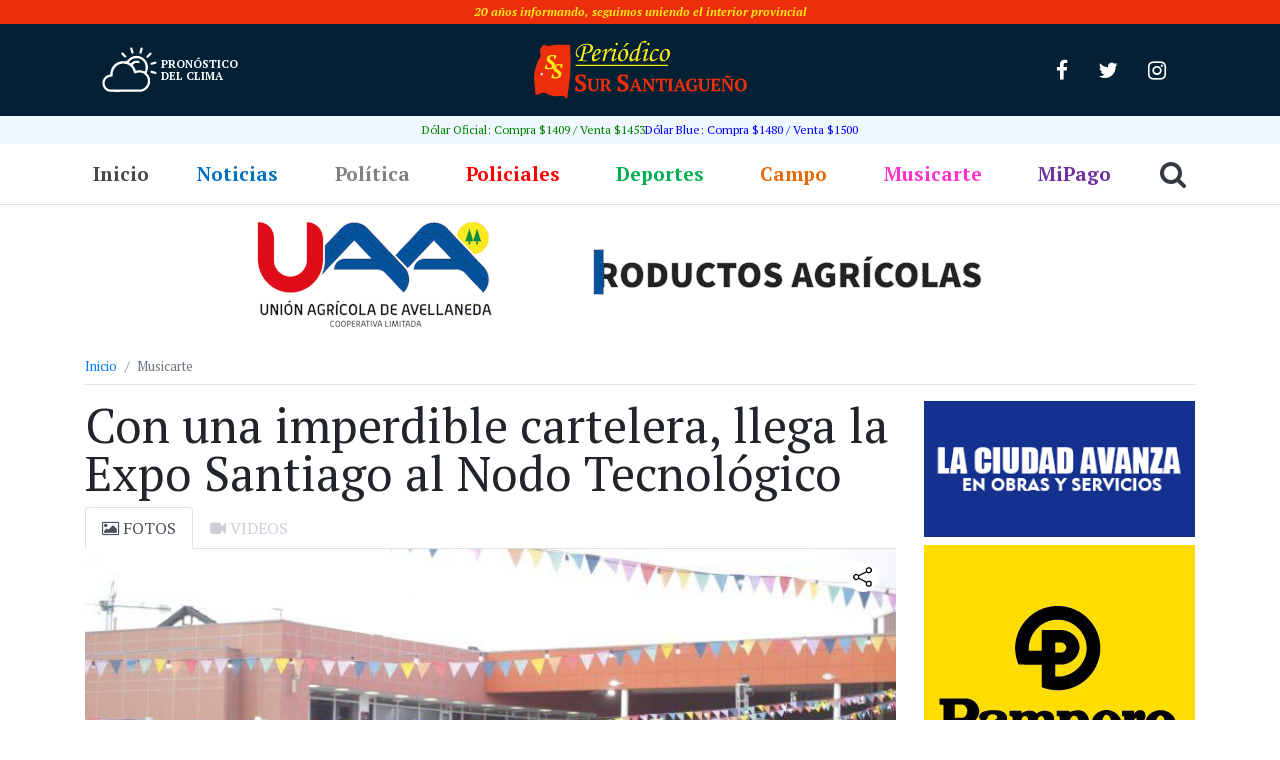

--- FILE ---
content_type: text/html;charset=utf-8
request_url: https://sursantiago.com.ar/musicarte/2023/08/30/con-una-imperdible-cartelera-llega-la-expo-santiago-al-nodo-tecnologico
body_size: 16797
content:
<!DOCTYPE html><html lang="es" itemscope itemtype="https://schema.org/BlogPosting"><head> <meta charset="UTF-8"> <meta name="viewport" content="width=device-width, initial-scale=1, shrink-to-fit=no"> <title>Con una imperdible cartelera, llega la Expo Santiago al Nodo Tecnológico - Sur Santiagueño - Sur Santiagueño</title> <link rel="icon" type="image/png" href="https://sursantiago.com.ar/wp-content/themes/periodico/img/favicon/favicon-32x32.png"> <meta name='robots' content='index, follow, max-image-preview:large, max-snippet:-1, max-video-preview:-1' /><!-- This site is optimized with the Yoast SEO plugin v26.8 - https://yoast.com/product/yoast-seo-wordpress/ --><link rel="canonical" href="https://sursantiago.com.ar/musicarte/2023/08/30/con-una-imperdible-cartelera-llega-la-expo-santiago-al-nodo-tecnologico" /><meta property="og:locale" content="es_ES" /><meta property="og:type" content="article" /><meta property="og:title" content="Con una imperdible cartelera, llega la Expo Santiago al Nodo Tecnológico - Sur Santiagueño" /><meta property="og:description" content="Del&nbsp;1 al 3 de septiembre, se podrá disfrutar en las instalaciones del&nbsp;Nodo Tecnológico, en la&nbsp;ciudad de La Banda, stands con las&nbsp;mejores marcas de la industria, la construcción, el comercio y la tecnología, además de&nbsp;shows en vivo con imperdibles artistas.&nbsp;La entrada será&nbsp;libre y gratuita. Con la participación de más de 100 empresas e instituciones, desde el [&hellip;]" /><meta property="og:url" content="https://sursantiago.com.ar/musicarte/2023/08/30/con-una-imperdible-cartelera-llega-la-expo-santiago-al-nodo-tecnologico" /><meta property="og:site_name" content="Sur Santiagueño" /><meta property="article:publisher" content="https://www.facebook.com/periodicosursantiago/" /><meta property="article:published_time" content="2023-08-30T12:25:10+00:00" /><meta property="article:modified_time" content="2023-08-30T12:25:13+00:00" /><meta property="og:image" content="https://sursantiago.com.ar/wp-content/uploads/2022/09/miles-de-personas-disfrutaron-en-el-nodo-tecnologico-de-la-expo-santiago-3.jpg" /><meta property="og:image:width" content="2048" /><meta property="og:image:height" content="1365" /><meta property="og:image:type" content="image/jpeg" /><meta name="author" content="Gonzalo Antinori" /><meta name="twitter:card" content="summary_large_image" /><meta name="twitter:creator" content="@InfoSurSantiago" /><meta name="twitter:site" content="@InfoSurSantiago" /><meta name="twitter:label1" content="Escrito por" /><meta name="twitter:data1" content="Gonzalo Antinori" /><meta name="twitter:label2" content="Tiempo de lectura" /><meta name="twitter:data2" content="1 minuto" /><script type="application/ld+json" class="yoast-schema-graph">{"@context":"https://schema.org","@graph":[{"@type":"Article","@id":"https://sursantiago.com.ar/musicarte/2023/08/30/con-una-imperdible-cartelera-llega-la-expo-santiago-al-nodo-tecnologico#article","isPartOf":{"@id":"https://sursantiago.com.ar/musicarte/2023/08/30/con-una-imperdible-cartelera-llega-la-expo-santiago-al-nodo-tecnologico"},"author":{"name":"Gonzalo Antinori","@id":"https://sursantiago.com.ar/#/schema/person/89054fe96a824906ee3879b499e3684c"},"headline":"Con una imperdible cartelera, llega la Expo Santiago al Nodo Tecnológico","datePublished":"2023-08-30T12:25:10+00:00","dateModified":"2023-08-30T12:25:13+00:00","mainEntityOfPage":{"@id":"https://sursantiago.com.ar/musicarte/2023/08/30/con-una-imperdible-cartelera-llega-la-expo-santiago-al-nodo-tecnologico"},"wordCount":218,"commentCount":0,"image":{"@id":"https://sursantiago.com.ar/musicarte/2023/08/30/con-una-imperdible-cartelera-llega-la-expo-santiago-al-nodo-tecnologico#primaryimage"},"thumbnailUrl":"https://sursantiago.com.ar/wp-content/uploads/2022/09/miles-de-personas-disfrutaron-en-el-nodo-tecnologico-de-la-expo-santiago-3.jpg","keywords":["top3"],"articleSection":["Musicarte"],"inLanguage":"es","potentialAction":[{"@type":"CommentAction","name":"Comment","target":["https://sursantiago.com.ar/musicarte/2023/08/30/con-una-imperdible-cartelera-llega-la-expo-santiago-al-nodo-tecnologico#respond"]}]},{"@type":"WebPage","@id":"https://sursantiago.com.ar/musicarte/2023/08/30/con-una-imperdible-cartelera-llega-la-expo-santiago-al-nodo-tecnologico","url":"https://sursantiago.com.ar/musicarte/2023/08/30/con-una-imperdible-cartelera-llega-la-expo-santiago-al-nodo-tecnologico","name":"Con una imperdible cartelera, llega la Expo Santiago al Nodo Tecnológico - Sur Santiagueño","isPartOf":{"@id":"https://sursantiago.com.ar/#website"},"primaryImageOfPage":{"@id":"https://sursantiago.com.ar/musicarte/2023/08/30/con-una-imperdible-cartelera-llega-la-expo-santiago-al-nodo-tecnologico#primaryimage"},"image":{"@id":"https://sursantiago.com.ar/musicarte/2023/08/30/con-una-imperdible-cartelera-llega-la-expo-santiago-al-nodo-tecnologico#primaryimage"},"thumbnailUrl":"https://sursantiago.com.ar/wp-content/uploads/2022/09/miles-de-personas-disfrutaron-en-el-nodo-tecnologico-de-la-expo-santiago-3.jpg","datePublished":"2023-08-30T12:25:10+00:00","dateModified":"2023-08-30T12:25:13+00:00","author":{"@id":"https://sursantiago.com.ar/#/schema/person/89054fe96a824906ee3879b499e3684c"},"breadcrumb":{"@id":"https://sursantiago.com.ar/musicarte/2023/08/30/con-una-imperdible-cartelera-llega-la-expo-santiago-al-nodo-tecnologico#breadcrumb"},"inLanguage":"es","potentialAction":[{"@type":"ReadAction","target":["https://sursantiago.com.ar/musicarte/2023/08/30/con-una-imperdible-cartelera-llega-la-expo-santiago-al-nodo-tecnologico"]}]},{"@type":"ImageObject","inLanguage":"es","@id":"https://sursantiago.com.ar/musicarte/2023/08/30/con-una-imperdible-cartelera-llega-la-expo-santiago-al-nodo-tecnologico#primaryimage","url":"https://sursantiago.com.ar/wp-content/uploads/2022/09/miles-de-personas-disfrutaron-en-el-nodo-tecnologico-de-la-expo-santiago-3.jpg","contentUrl":"https://sursantiago.com.ar/wp-content/uploads/2022/09/miles-de-personas-disfrutaron-en-el-nodo-tecnologico-de-la-expo-santiago-3.jpg","width":2048,"height":1365},{"@type":"BreadcrumbList","@id":"https://sursantiago.com.ar/musicarte/2023/08/30/con-una-imperdible-cartelera-llega-la-expo-santiago-al-nodo-tecnologico#breadcrumb","itemListElement":[{"@type":"ListItem","position":1,"name":"Portada","item":"https://sursantiago.com.ar/"},{"@type":"ListItem","position":2,"name":"Con una imperdible cartelera, llega la Expo Santiago al Nodo Tecnológico"}]},{"@type":"WebSite","@id":"https://sursantiago.com.ar/#website","url":"https://sursantiago.com.ar/","name":"Sur Santiagueño","description":"Periódico Online","potentialAction":[{"@type":"SearchAction","target":{"@type":"EntryPoint","urlTemplate":"https://sursantiago.com.ar/?s={search_term_string}"},"query-input":{"@type":"PropertyValueSpecification","valueRequired":true,"valueName":"search_term_string"}}],"inLanguage":"es"},{"@type":"Person","@id":"https://sursantiago.com.ar/#/schema/person/89054fe96a824906ee3879b499e3684c","name":"Gonzalo Antinori","image":{"@type":"ImageObject","inLanguage":"es","@id":"https://sursantiago.com.ar/#/schema/person/image/","url":"https://secure.gravatar.com/avatar/5c9275bbb1e4f552d6e2d25091136ea5559d811f32acb99f3927896984676a31?s=96&d=mm&r=g","contentUrl":"https://secure.gravatar.com/avatar/5c9275bbb1e4f552d6e2d25091136ea5559d811f32acb99f3927896984676a31?s=96&d=mm&r=g","caption":"Gonzalo Antinori"},"url":"https://sursantiago.com.ar/author/gonzalo"}]}</script><!-- / Yoast SEO plugin. --><link rel="alternate" title="oEmbed (JSON)" type="application/json+oembed" href="https://sursantiago.com.ar/wp-json/oembed/1.0/embed?url=https%3A%2F%2Fsursantiago.com.ar%2Fmusicarte%2F2023%2F08%2F30%2Fcon-una-imperdible-cartelera-llega-la-expo-santiago-al-nodo-tecnologico" /><link rel="alternate" title="oEmbed (XML)" type="text/xml+oembed" href="https://sursantiago.com.ar/wp-json/oembed/1.0/embed?url=https%3A%2F%2Fsursantiago.com.ar%2Fmusicarte%2F2023%2F08%2F30%2Fcon-una-imperdible-cartelera-llega-la-expo-santiago-al-nodo-tecnologico&#038;format=xml" /><style id='wp-img-auto-sizes-contain-inline-css' type='text/css'>img:is([sizes=auto i],[sizes^="auto," i]){contain-intrinsic-size:3000px 1500px}
/*# sourceURL=wp-img-auto-sizes-contain-inline-css */</style><style id='wp-block-library-inline-css' type='text/css'>:root{--wp-block-synced-color:#7a00df;--wp-block-synced-color--rgb:122,0,223;--wp-bound-block-color:var(--wp-block-synced-color);--wp-editor-canvas-background:#ddd;--wp-admin-theme-color:#007cba;--wp-admin-theme-color--rgb:0,124,186;--wp-admin-theme-color-darker-10:#006ba1;--wp-admin-theme-color-darker-10--rgb:0,107,160.5;--wp-admin-theme-color-darker-20:#005a87;--wp-admin-theme-color-darker-20--rgb:0,90,135;--wp-admin-border-width-focus:2px}@media (min-resolution:192dpi){:root{--wp-admin-border-width-focus:1.5px}}.wp-element-button{cursor:pointer}:root .has-very-light-gray-background-color{background-color:#eee}:root .has-very-dark-gray-background-color{background-color:#313131}:root .has-very-light-gray-color{color:#eee}:root .has-very-dark-gray-color{color:#313131}:root .has-vivid-green-cyan-to-vivid-cyan-blue-gradient-background{background:linear-gradient(135deg,#00d084,#0693e3)}:root .has-purple-crush-gradient-background{background:linear-gradient(135deg,#34e2e4,#4721fb 50%,#ab1dfe)}:root .has-hazy-dawn-gradient-background{background:linear-gradient(135deg,#faaca8,#dad0ec)}:root .has-subdued-olive-gradient-background{background:linear-gradient(135deg,#fafae1,#67a671)}:root .has-atomic-cream-gradient-background{background:linear-gradient(135deg,#fdd79a,#004a59)}:root .has-nightshade-gradient-background{background:linear-gradient(135deg,#330968,#31cdcf)}:root .has-midnight-gradient-background{background:linear-gradient(135deg,#020381,#2874fc)}:root{--wp--preset--font-size--normal:16px;--wp--preset--font-size--huge:42px}.has-regular-font-size{font-size:1em}.has-larger-font-size{font-size:2.625em}.has-normal-font-size{font-size:var(--wp--preset--font-size--normal)}.has-huge-font-size{font-size:var(--wp--preset--font-size--huge)}.has-text-align-center{text-align:center}.has-text-align-left{text-align:left}.has-text-align-right{text-align:right}.has-fit-text{white-space:nowrap!important}#end-resizable-editor-section{display:none}.aligncenter{clear:both}.items-justified-left{justify-content:flex-start}.items-justified-center{justify-content:center}.items-justified-right{justify-content:flex-end}.items-justified-space-between{justify-content:space-between}.screen-reader-text{border:0;clip-path:inset(50%);height:1px;margin:-1px;overflow:hidden;padding:0;position:absolute;width:1px;word-wrap:normal!important}.screen-reader-text:focus{background-color:#ddd;clip-path:none;color:#444;display:block;font-size:1em;height:auto;left:5px;line-height:normal;padding:15px 23px 14px;text-decoration:none;top:5px;width:auto;z-index:100000}html :where(.has-border-color){border-style:solid}html :where([style*=border-top-color]){border-top-style:solid}html :where([style*=border-right-color]){border-right-style:solid}html :where([style*=border-bottom-color]){border-bottom-style:solid}html :where([style*=border-left-color]){border-left-style:solid}html :where([style*=border-width]){border-style:solid}html :where([style*=border-top-width]){border-top-style:solid}html :where([style*=border-right-width]){border-right-style:solid}html :where([style*=border-bottom-width]){border-bottom-style:solid}html :where([style*=border-left-width]){border-left-style:solid}html :where(img[class*=wp-image-]){height:auto;max-width:100%}:where(figure){margin:0 0 1em}html :where(.is-position-sticky){--wp-admin--admin-bar--position-offset:var(--wp-admin--admin-bar--height,0px)}@media screen and (max-width:600px){html :where(.is-position-sticky){--wp-admin--admin-bar--position-offset:0px}}

/*# sourceURL=wp-block-library-inline-css */</style><style id='global-styles-inline-css' type='text/css'>
:root{--wp--preset--aspect-ratio--square: 1;--wp--preset--aspect-ratio--4-3: 4/3;--wp--preset--aspect-ratio--3-4: 3/4;--wp--preset--aspect-ratio--3-2: 3/2;--wp--preset--aspect-ratio--2-3: 2/3;--wp--preset--aspect-ratio--16-9: 16/9;--wp--preset--aspect-ratio--9-16: 9/16;--wp--preset--color--black: #000000;--wp--preset--color--cyan-bluish-gray: #abb8c3;--wp--preset--color--white: #ffffff;--wp--preset--color--pale-pink: #f78da7;--wp--preset--color--vivid-red: #cf2e2e;--wp--preset--color--luminous-vivid-orange: #ff6900;--wp--preset--color--luminous-vivid-amber: #fcb900;--wp--preset--color--light-green-cyan: #7bdcb5;--wp--preset--color--vivid-green-cyan: #00d084;--wp--preset--color--pale-cyan-blue: #8ed1fc;--wp--preset--color--vivid-cyan-blue: #0693e3;--wp--preset--color--vivid-purple: #9b51e0;--wp--preset--gradient--vivid-cyan-blue-to-vivid-purple: linear-gradient(135deg,rgb(6,147,227) 0%,rgb(155,81,224) 100%);--wp--preset--gradient--light-green-cyan-to-vivid-green-cyan: linear-gradient(135deg,rgb(122,220,180) 0%,rgb(0,208,130) 100%);--wp--preset--gradient--luminous-vivid-amber-to-luminous-vivid-orange: linear-gradient(135deg,rgb(252,185,0) 0%,rgb(255,105,0) 100%);--wp--preset--gradient--luminous-vivid-orange-to-vivid-red: linear-gradient(135deg,rgb(255,105,0) 0%,rgb(207,46,46) 100%);--wp--preset--gradient--very-light-gray-to-cyan-bluish-gray: linear-gradient(135deg,rgb(238,238,238) 0%,rgb(169,184,195) 100%);--wp--preset--gradient--cool-to-warm-spectrum: linear-gradient(135deg,rgb(74,234,220) 0%,rgb(151,120,209) 20%,rgb(207,42,186) 40%,rgb(238,44,130) 60%,rgb(251,105,98) 80%,rgb(254,248,76) 100%);--wp--preset--gradient--blush-light-purple: linear-gradient(135deg,rgb(255,206,236) 0%,rgb(152,150,240) 100%);--wp--preset--gradient--blush-bordeaux: linear-gradient(135deg,rgb(254,205,165) 0%,rgb(254,45,45) 50%,rgb(107,0,62) 100%);--wp--preset--gradient--luminous-dusk: linear-gradient(135deg,rgb(255,203,112) 0%,rgb(199,81,192) 50%,rgb(65,88,208) 100%);--wp--preset--gradient--pale-ocean: linear-gradient(135deg,rgb(255,245,203) 0%,rgb(182,227,212) 50%,rgb(51,167,181) 100%);--wp--preset--gradient--electric-grass: linear-gradient(135deg,rgb(202,248,128) 0%,rgb(113,206,126) 100%);--wp--preset--gradient--midnight: linear-gradient(135deg,rgb(2,3,129) 0%,rgb(40,116,252) 100%);--wp--preset--font-size--small: 13px;--wp--preset--font-size--medium: 20px;--wp--preset--font-size--large: 36px;--wp--preset--font-size--x-large: 42px;--wp--preset--spacing--20: 0.44rem;--wp--preset--spacing--30: 0.67rem;--wp--preset--spacing--40: 1rem;--wp--preset--spacing--50: 1.5rem;--wp--preset--spacing--60: 2.25rem;--wp--preset--spacing--70: 3.38rem;--wp--preset--spacing--80: 5.06rem;--wp--preset--shadow--natural: 6px 6px 9px rgba(0, 0, 0, 0.2);--wp--preset--shadow--deep: 12px 12px 50px rgba(0, 0, 0, 0.4);--wp--preset--shadow--sharp: 6px 6px 0px rgba(0, 0, 0, 0.2);--wp--preset--shadow--outlined: 6px 6px 0px -3px rgb(255, 255, 255), 6px 6px rgb(0, 0, 0);--wp--preset--shadow--crisp: 6px 6px 0px rgb(0, 0, 0);}:where(.is-layout-flex){gap: 0.5em;}:where(.is-layout-grid){gap: 0.5em;}body .is-layout-flex{display: flex;}.is-layout-flex{flex-wrap: wrap;align-items: center;}.is-layout-flex > :is(*, div){margin: 0;}body .is-layout-grid{display: grid;}.is-layout-grid > :is(*, div){margin: 0;}:where(.wp-block-columns.is-layout-flex){gap: 2em;}:where(.wp-block-columns.is-layout-grid){gap: 2em;}:where(.wp-block-post-template.is-layout-flex){gap: 1.25em;}:where(.wp-block-post-template.is-layout-grid){gap: 1.25em;}.has-black-color{color: var(--wp--preset--color--black) !important;}.has-cyan-bluish-gray-color{color: var(--wp--preset--color--cyan-bluish-gray) !important;}.has-white-color{color: var(--wp--preset--color--white) !important;}.has-pale-pink-color{color: var(--wp--preset--color--pale-pink) !important;}.has-vivid-red-color{color: var(--wp--preset--color--vivid-red) !important;}.has-luminous-vivid-orange-color{color: var(--wp--preset--color--luminous-vivid-orange) !important;}.has-luminous-vivid-amber-color{color: var(--wp--preset--color--luminous-vivid-amber) !important;}.has-light-green-cyan-color{color: var(--wp--preset--color--light-green-cyan) !important;}.has-vivid-green-cyan-color{color: var(--wp--preset--color--vivid-green-cyan) !important;}.has-pale-cyan-blue-color{color: var(--wp--preset--color--pale-cyan-blue) !important;}.has-vivid-cyan-blue-color{color: var(--wp--preset--color--vivid-cyan-blue) !important;}.has-vivid-purple-color{color: var(--wp--preset--color--vivid-purple) !important;}.has-black-background-color{background-color: var(--wp--preset--color--black) !important;}.has-cyan-bluish-gray-background-color{background-color: var(--wp--preset--color--cyan-bluish-gray) !important;}.has-white-background-color{background-color: var(--wp--preset--color--white) !important;}.has-pale-pink-background-color{background-color: var(--wp--preset--color--pale-pink) !important;}.has-vivid-red-background-color{background-color: var(--wp--preset--color--vivid-red) !important;}.has-luminous-vivid-orange-background-color{background-color: var(--wp--preset--color--luminous-vivid-orange) !important;}.has-luminous-vivid-amber-background-color{background-color: var(--wp--preset--color--luminous-vivid-amber) !important;}.has-light-green-cyan-background-color{background-color: var(--wp--preset--color--light-green-cyan) !important;}.has-vivid-green-cyan-background-color{background-color: var(--wp--preset--color--vivid-green-cyan) !important;}.has-pale-cyan-blue-background-color{background-color: var(--wp--preset--color--pale-cyan-blue) !important;}.has-vivid-cyan-blue-background-color{background-color: var(--wp--preset--color--vivid-cyan-blue) !important;}.has-vivid-purple-background-color{background-color: var(--wp--preset--color--vivid-purple) !important;}.has-black-border-color{border-color: var(--wp--preset--color--black) !important;}.has-cyan-bluish-gray-border-color{border-color: var(--wp--preset--color--cyan-bluish-gray) !important;}.has-white-border-color{border-color: var(--wp--preset--color--white) !important;}.has-pale-pink-border-color{border-color: var(--wp--preset--color--pale-pink) !important;}.has-vivid-red-border-color{border-color: var(--wp--preset--color--vivid-red) !important;}.has-luminous-vivid-orange-border-color{border-color: var(--wp--preset--color--luminous-vivid-orange) !important;}.has-luminous-vivid-amber-border-color{border-color: var(--wp--preset--color--luminous-vivid-amber) !important;}.has-light-green-cyan-border-color{border-color: var(--wp--preset--color--light-green-cyan) !important;}.has-vivid-green-cyan-border-color{border-color: var(--wp--preset--color--vivid-green-cyan) !important;}.has-pale-cyan-blue-border-color{border-color: var(--wp--preset--color--pale-cyan-blue) !important;}.has-vivid-cyan-blue-border-color{border-color: var(--wp--preset--color--vivid-cyan-blue) !important;}.has-vivid-purple-border-color{border-color: var(--wp--preset--color--vivid-purple) !important;}.has-vivid-cyan-blue-to-vivid-purple-gradient-background{background: var(--wp--preset--gradient--vivid-cyan-blue-to-vivid-purple) !important;}.has-light-green-cyan-to-vivid-green-cyan-gradient-background{background: var(--wp--preset--gradient--light-green-cyan-to-vivid-green-cyan) !important;}.has-luminous-vivid-amber-to-luminous-vivid-orange-gradient-background{background: var(--wp--preset--gradient--luminous-vivid-amber-to-luminous-vivid-orange) !important;}.has-luminous-vivid-orange-to-vivid-red-gradient-background{background: var(--wp--preset--gradient--luminous-vivid-orange-to-vivid-red) !important;}.has-very-light-gray-to-cyan-bluish-gray-gradient-background{background: var(--wp--preset--gradient--very-light-gray-to-cyan-bluish-gray) !important;}.has-cool-to-warm-spectrum-gradient-background{background: var(--wp--preset--gradient--cool-to-warm-spectrum) !important;}.has-blush-light-purple-gradient-background{background: var(--wp--preset--gradient--blush-light-purple) !important;}.has-blush-bordeaux-gradient-background{background: var(--wp--preset--gradient--blush-bordeaux) !important;}.has-luminous-dusk-gradient-background{background: var(--wp--preset--gradient--luminous-dusk) !important;}.has-pale-ocean-gradient-background{background: var(--wp--preset--gradient--pale-ocean) !important;}.has-electric-grass-gradient-background{background: var(--wp--preset--gradient--electric-grass) !important;}.has-midnight-gradient-background{background: var(--wp--preset--gradient--midnight) !important;}.has-small-font-size{font-size: var(--wp--preset--font-size--small) !important;}.has-medium-font-size{font-size: var(--wp--preset--font-size--medium) !important;}.has-large-font-size{font-size: var(--wp--preset--font-size--large) !important;}.has-x-large-font-size{font-size: var(--wp--preset--font-size--x-large) !important;}
/*# sourceURL=global-styles-inline-css */
</style>
<style id='classic-theme-styles-inline-css' type='text/css'>/*! This file is auto-generated */
.wp-block-button__link{color:#fff;background-color:#32373c;border-radius:9999px;box-shadow:none;text-decoration:none;padding:calc(.667em + 2px) calc(1.333em + 2px);font-size:1.125em}.wp-block-file__button{background:#32373c;color:#fff;text-decoration:none}
/*# sourceURL=/wp-includes/css/classic-themes.min.css */</style><link rel='stylesheet' id='fvp-frontend-css' href='https://sursantiago.com.ar/wp-content/plugins/featured-video-plus/styles/frontend.css?ver=2.3.3' type='text/css' media='all' /><link rel='stylesheet' id='wpfc-css' href='https://sursantiago.com.ar/wp-content/plugins/gs-facebook-comments/public/css/wpfc-public.css?ver=1.7.5' type='text/css' media='all' /><link rel='stylesheet' id='google-fonts-css' href='https://fonts.googleapis.com/css?family=PT+Sans%3A400%2C400i%2C700%2C700i%7CPT+Serif%3A400%2C400i%2C700%2C700i&#038;display=swap&#038;ver=1.0.0' type='text/css' media='all' /><link rel='stylesheet' id='awesome-css' href='https://sursantiago.com.ar/wp-content/themes/periodico/css/font-awesome.min.css?ver=34e0a578e19513f9168a90987b2854b8' type='text/css' media='all' /><link rel='stylesheet' id='bootstrap-css' href='https://sursantiago.com.ar/wp-content/themes/periodico/css/bootstrap.css?ver=34e0a578e19513f9168a90987b2854b8' type='text/css' media='all' /><link rel='stylesheet' id='main-css' href='https://sursantiago.com.ar/wp-content/themes/periodico/css/main.css?ver=34e0a578e19513f9168a90987b2854b8' type='text/css' media='all' /><link rel='stylesheet' id='style-css' href='https://sursantiago.com.ar/wp-content/themes/periodico/style.css?ver=1.0.0' type='text/css' media='all' /><style id='rocket-lazyload-inline-css' type='text/css'>.rll-youtube-player{position:relative;padding-bottom:56.23%;height:0;overflow:hidden;max-width:100%;}.rll-youtube-player:focus-within{outline: 2px solid currentColor;outline-offset: 5px;}.rll-youtube-player iframe{position:absolute;top:0;left:0;width:100%;height:100%;z-index:100;background:0 0}.rll-youtube-player img{bottom:0;display:block;left:0;margin:auto;max-width:100%;width:100%;position:absolute;right:0;top:0;border:none;height:auto;-webkit-transition:.4s all;-moz-transition:.4s all;transition:.4s all}.rll-youtube-player img:hover{-webkit-filter:brightness(75%)}.rll-youtube-player .play{height:100%;width:100%;left:0;top:0;position:absolute;background:url(https://sursantiago.com.ar/wp-content/plugins/rocket-lazy-load/assets/img/youtube.png) no-repeat center;background-color: transparent !important;cursor:pointer;border:none;}
/*# sourceURL=rocket-lazyload-inline-css */</style><link rel='stylesheet' id='wp-block-paragraph-css' href='https://sursantiago.com.ar/wp-includes/blocks/paragraph/style.min.css?ver=34e0a578e19513f9168a90987b2854b8' type='text/css' media='all' /><script type="text/javascript" src="https://sursantiago.com.ar/wp-includes/js/jquery/jquery.min.js?ver=3.7.1" id="jquery-core-js"></script><script type="text/javascript" src="https://sursantiago.com.ar/wp-includes/js/jquery/jquery-migrate.min.js?ver=3.4.1" id="jquery-migrate-js"></script><script type="text/javascript" src="https://sursantiago.com.ar/wp-content/plugins/featured-video-plus/js/jquery.fitvids.min.js?ver=master-2015-08" id="jquery.fitvids-js"></script><script type="text/javascript" id="fvp-frontend-js-extra">/* <![CDATA[ */
var fvpdata = {"ajaxurl":"https://sursantiago.com.ar/wp-admin/admin-ajax.php","nonce":"26675a93b1","fitvids":"1","dynamic":"","overlay":"","opacity":"0.75","color":"b","width":"640"};
//# sourceURL=fvp-frontend-js-extra
/* ]]> */</script><script type="text/javascript" src="https://sursantiago.com.ar/wp-content/plugins/featured-video-plus/js/frontend.min.js?ver=2.3.3" id="fvp-frontend-js"></script><script type="text/javascript" src="https://sursantiago.com.ar/wp-content/plugins/gs-facebook-comments/public/js/wpfc-public.js?ver=1.7.5" id="wpfc-js"></script><script type="text/javascript" id="image-watermark-no-right-click-js-before">/* <![CDATA[ */
var iwArgsNoRightClick = {"rightclick":"N","draganddrop":"N","devtools":"Y","enableToast":"Y","toastMessage":"This content is protected"};
//# sourceURL=image-watermark-no-right-click-js-before
/* ]]> */</script><script type="text/javascript" src="https://sursantiago.com.ar/wp-content/plugins/image-watermark/js/no-right-click.js?ver=2.0.3" id="image-watermark-no-right-click-js"></script><!-- OG: 3.3.8 --><meta property="og:image" content="https://sursantiago.com.ar/wp-content/uploads/2022/09/miles-de-personas-disfrutaron-en-el-nodo-tecnologico-de-la-expo-santiago-3.jpg"><meta property="og:image:secure_url" content="https://sursantiago.com.ar/wp-content/uploads/2022/09/miles-de-personas-disfrutaron-en-el-nodo-tecnologico-de-la-expo-santiago-3.jpg"><meta property="og:image:width" content="2048"><meta property="og:image:height" content="1365"><meta property="og:image:alt" content="expo6"><meta property="og:image:type" content="image/jpeg"><meta property="og:description" content="Del&nbsp;1 al 3 de septiembre, se podrá disfrutar en las instalaciones del&nbsp;Nodo Tecnológico, en la&nbsp;ciudad de La Banda, stands con las&nbsp;mejores marcas de la industria, la construcción, el comercio y la tecnología, además de&nbsp;shows en vivo con imperdibles artistas.&nbsp;La entrada será&nbsp;libre y gratuita. Con la participación de más de 100 empresas e instituciones, desde el..."><meta property="og:type" content="article"><meta property="og:locale" content="es"><meta property="og:site_name" content="Sur Santiagueño"><meta property="og:title" content="Con una imperdible cartelera, llega la Expo Santiago al Nodo Tecnológico"><meta property="og:url" content="https://sursantiago.com.ar/musicarte/2023/08/30/con-una-imperdible-cartelera-llega-la-expo-santiago-al-nodo-tecnologico"><meta property="og:updated_time" content="2023-08-30T09:25:13-03:00"><meta property="article:tag" content="top3"><meta property="article:published_time" content="2023-08-30T12:25:10+00:00"><meta property="article:modified_time" content="2023-08-30T12:25:13+00:00"><meta property="article:section" content="Musicarte"><meta property="article:author:first_name" content="Gonzalo"><meta property="article:author:last_name" content="Antinori"><meta property="article:author:username" content="Gonzalo Antinori"><meta property="twitter:partner" content="ogwp"><meta property="twitter:card" content="summary_large_image"><meta property="twitter:image" content="https://sursantiago.com.ar/wp-content/uploads/2022/09/miles-de-personas-disfrutaron-en-el-nodo-tecnologico-de-la-expo-santiago-3.jpg"><meta property="twitter:image:alt" content="expo6"><meta property="twitter:title" content="Con una imperdible cartelera, llega la Expo Santiago al Nodo Tecnológico"><meta property="twitter:description" content="Del&nbsp;1 al 3 de septiembre, se podrá disfrutar en las instalaciones del&nbsp;Nodo Tecnológico, en la&nbsp;ciudad de La Banda, stands con las&nbsp;mejores marcas de la industria, la construcción,..."><meta property="twitter:url" content="https://sursantiago.com.ar/musicarte/2023/08/30/con-una-imperdible-cartelera-llega-la-expo-santiago-al-nodo-tecnologico"><meta property="twitter:label1" content="Reading time"><meta property="twitter:data1" content="Less than a minute"><meta itemprop="image" content="https://sursantiago.com.ar/wp-content/uploads/2022/09/miles-de-personas-disfrutaron-en-el-nodo-tecnologico-de-la-expo-santiago-3.jpg"><meta itemprop="name" content="Con una imperdible cartelera, llega la Expo Santiago al Nodo Tecnológico"><meta itemprop="description" content="Del&nbsp;1 al 3 de septiembre, se podrá disfrutar en las instalaciones del&nbsp;Nodo Tecnológico, en la&nbsp;ciudad de La Banda, stands con las&nbsp;mejores marcas de la industria, la construcción, el comercio y la tecnología, además de&nbsp;shows en vivo con imperdibles artistas.&nbsp;La entrada será&nbsp;libre y gratuita. Con la participación de más de 100 empresas e instituciones, desde el..."><meta itemprop="datePublished" content="2023-08-30"><meta itemprop="dateModified" content="2023-08-30T12:25:13+00:00"><meta property="profile:first_name" content="Gonzalo"><meta property="profile:last_name" content="Antinori"><meta property="profile:username" content="Gonzalo Antinori"><!-- /OG --><link rel="https://api.w.org/" href="https://sursantiago.com.ar/wp-json/" /><link rel="alternate" title="JSON" type="application/json" href="https://sursantiago.com.ar/wp-json/wp/v2/posts/99074" /><meta property="fb:app_id" content="130855204191145" /><!-- Analytics by WP Statistics - https://wp-statistics.com --><style type="text/css" id="wp-custom-css">.list-news .box-base::before { display: none;
}
.gridnews figure, .gridnews figure .featured-video-plus, .gridnews figure .featured-video-plus #fitvid0 { overflow: hidden;
}
.featured-video-plus.fvp-center { display: grid; align-content: center;
}
.rll-youtube-player .play { height: 45px; width: 64px; left: calc(50% - 32px); top: calc(50% - 24px); margin-left: 0; margin-top: 0;
}
.mejs-mediaelement iframe { width: 100%; height: 100%;
}
@media (max-width:360px) {	.i-amphtml-intrinsic-sizer { width: 100%;
}
}
.wp-block-image img { height: auto;
}
.mediafull { position: relative; padding-bottom: 56.25%; height: 0; overflow: hidden;
}
.mediafull iframe { position: absolute; top:0; left: 0; width: 100%; height: 100%;
}
.galeria-instagram .textwidget.custom-html-widget { width: 100%;
}
.wp-block-embed iframe { width: 100%;
}
.content iframe { max-width: 100%;
}
.px-sm-1.col-sm-6.col-md-2.mb-2 .advertising-space { font-size: 14px;
}</style><noscript><style id="rocket-lazyload-nojs-css">.rll-youtube-player, [data-lazy-src]{display:none !important;}</style></noscript></head><body class="wp-singular post-template-default single single-post postid-99074 single-format-standard wp-theme-periodico"> <!--facebook plugin--><div id="fb-root"></div><script async defer crossorigin="anonymous" src="https://connect.facebook.net/es_LA/sdk.js#xfbml=1&version=v4.0&appId=130855204191145&autoLogAppEvents=1"></script> <div style="background-color: #ed2e0c;color: #f8e814;font-size: 12px;padding: 3px 0;font-style: italic;font-weight: bold;" class="col-12 text-center small">20 años informando, seguimos uniendo el interior provincial</div> <!--top de página--> <div class="site-top"> <div class="container"> <header class="row d-flex p-0 p-md-3 m-0 justify-content-between justify-content-center align-items-center"> <a class="brand-logo order-lg-2" href="/"><img src="data:image/svg+xml,%3Csvg%20xmlns='http://www.w3.org/2000/svg'%20viewBox='0%200%20215%2060'%3E%3C/svg%3E" width="215" height="60" data-lazy-src="https://sursantiago.com.ar/wp-content/themes/periodico/img/logo.svg"><noscript><img src="https://sursantiago.com.ar/wp-content/themes/periodico/img/logo.svg" width="215" height="60"></noscript></a> <div class="top-widget order-lg-1"> <a href="https://sursantiago.com.ar/pronostico-del-clima" rel="nofollow"> <div class="row no-gutters align-items-center"> <div class="col"> <img src="data:image/svg+xml,%3Csvg%20xmlns='http://www.w3.org/2000/svg'%20viewBox='0%200%2057%2049'%3E%3C/svg%3E" title="Pronóstico del clima" width="57" height="49" data-lazy-src="https://sursantiago.com.ar/wp-content/themes/periodico/img/clima.svg"><noscript><img src="https://sursantiago.com.ar/wp-content/themes/periodico/img/clima.svg" title="Pronóstico del clima" width="57" height="49"></noscript> </div> <div class="col txt-clima">Pronóstico del clima</div> </div> </a> </div> <div class="only-desktop top-social order-lg-3"> <a href="https://web.facebook.com/periodicosursantiago/" class="btn btn-link" target="_blank" rel="nofollow"><i class="fa fa-facebook fa-lg"></i></a> <a href="https://twitter.com/InfoSurSantiago" class="btn btn-link" target="_blank" rel="nofollow"><i class="fa fa-twitter fa-lg"></i></a> <a href="https://www.instagram.com/periodico.sursantiago/" class="btn btn-link" target="_blank" rel="nofollow"><i class="fa fa-instagram fa-lg"></i></a> </div> </header> </div> <!--cotización dolar--> <div id="dolarData"></div> <script> (function() { fetch('https://api.bluelytics.com.ar/v2/latest') .then(function(r) { return r.json(); }) .then(function(d) { var doc = d.oficial.value_buy, dov = d.oficial.value_sell, dbc = d.blue.value_buy, dbv = d.blue.value_sell; document.getElementById('dolarData').innerHTML = '<span class="dOficial">Dólar Oficial: Compra $' + doc + ' / Venta $' + dov + '</span>' + '<span class="dBlue">Dólar Blue: Compra $' + dbc + ' / Venta $' + dbv + '</span>'; }) .catch(function(e) { console.error('Error:', e); document.getElementById('dolarData').innerHTML = 'Error al cargar los datos del dólar.'; }); })(); </script> <!--menú bar principal--> <div class="bg-white border-bottom"> <div class="container menu-top"> <nav class="navbar navbar-expand-lg navbar-light"> <button class="navbar-toggler" type="button" data-toggle="collapse" data-target="#navbarNav" aria-controls="navbarNav" aria-expanded="false" aria-label="Toggle navigation"> <span class="navbar-toggler-icon"></span> </button> <div class="only-mobile top-social"> <a href="https://web.facebook.com/periodicosursantiago/" class="btn btn-link"><i class="fa fa-facebook fa-lg"></i></a> <a href="https://twitter.com/InfoSurSantiago" class="btn btn-link"><i class="fa fa-twitter fa-lg"></i></a> <a href="https://www.instagram.com/periodico.sursantiago/" class="btn btn-link"><i class="fa fa-instagram fa-lg"></i></a> </div> <div class="collapse navbar-collapse" id="navbarNav"> <ul id="main-menu" class="navbar-nav nav row d-sm-block d-md-flex m-0 justify-content-between justify-content-center align-items-center"><li id="menu-item-103" class="menu-item menu-item-type-custom menu-item-object-custom menu-item-home menu-item-103"><a href="https://sursantiago.com.ar">Inicio</a></li><li id="menu-item-106" class="nav-link menu-item menu-item-type-taxonomy menu-item-object-category menu-item-106"><a href="https://sursantiago.com.ar/noticias">Noticias</a></li><li id="menu-item-105" class="nav-link menu-item menu-item-type-taxonomy menu-item-object-category menu-item-105"><a href="https://sursantiago.com.ar/politica">Política</a></li><li id="menu-item-110" class="nav-link menu-item menu-item-type-taxonomy menu-item-object-category menu-item-110"><a href="https://sursantiago.com.ar/policiales">Policiales</a></li><li id="menu-item-107" class="nav-link menu-item menu-item-type-taxonomy menu-item-object-category menu-item-107"><a href="https://sursantiago.com.ar/deportes">Deportes</a></li><li id="menu-item-111" class="nav-link menu-item menu-item-type-taxonomy menu-item-object-category menu-item-111"><a href="https://sursantiago.com.ar/campo">Campo</a></li><li id="menu-item-108" class="nav-link menu-item menu-item-type-taxonomy menu-item-object-category current-post-ancestor current-menu-parent current-post-parent menu-item-108"><a href="https://sursantiago.com.ar/musicarte">Musicarte</a></li><li id="menu-item-109" class="nav-link menu-item menu-item-type-taxonomy menu-item-object-category menu-item-109"><a href="https://sursantiago.com.ar/mipago">MiPago</a></li><li class="nav-item"> <a class="btn btn-link btn-sm text-dark collapsed" data-toggle="collapse" href="#search-collapse" aria-expanded="false" aria-controls="search-collapse"><i class="fa fa-search fa-2x" aria-hidden="true"></i></a></li></ul> </div> </nav> </div> <!--buscador--> <div class="nav navbar-nav nav-collapse slide-down collapse bg-light" id="search-collapse"> <form role="search" class="row d-flex no-gutters p-3" role="search" method="get" action="https://sursantiago.com.ar" accept-charset="utf-8"> <div class="col-11"> <div class="form-group m-0"> <input type="search" class="form-control text-light bg-dark border-0 rounded-0" placeholder="Buscar" value="" name="s"> </div> </div> <div class="col-1"> <button type="submit" class="btn btn-dark btn-block rounded-0"> <i class="fa fa-search" aria-hidden="true"></i> </button> </div></form> </div> </div> </div> <!--cuerpo principal de página--> <main role="main"> <!--banner horizontal--> <section class='banner text-center py-0 py-sm-2'><div class='container'><a href="https://www.uaa.com.ar/" target="_blank"><img width="940" height="120" src="data:image/svg+xml,%3Csvg%20xmlns='http://www.w3.org/2000/svg'%20viewBox='0%200%20940%20120'%3E%3C/svg%3E" class="image wp-image-116578 attachment-full size-full" alt="" style="max-width: 100%; height: auto;" decoding="async" fetchpriority="high" data-lazy-src="https://sursantiago.com.ar/wp-content/uploads/2024/05/banner-uaa-2024.gif" /><noscript><img width="940" height="120" src="https://sursantiago.com.ar/wp-content/uploads/2024/05/banner-uaa-2024.gif" class="image wp-image-116578 attachment-full size-full" alt="" style="max-width: 100%; height: auto;" decoding="async" fetchpriority="high" /></noscript></a></div></section> <!--miga de pan--> <div class="container"><nav aria-label="breadcrumb" class="py-2"> <ol class="breadcrumb m-0"> <li class="breadcrumb-item"><a href="/">Inicio</a></li> <li class="breadcrumb-item active" aria-current="page">Musicarte</li> </ol> </nav> </div> <section class="container py-2"> <div class="site-article"> <article id="post-99074" class="post-99074 post type-post status-publish format-standard has-post-thumbnail hentry category-musicarte tag-top3"> <h1 class="title">Con una imperdible cartelera, llega la Expo Santiago al Nodo Tecnológico</h1> <!--en cada nota, si además de la foto principal tiene un video principal, apareceria este tab para alternar ver foto/video--> <div class="media-article" id="media-wrap"> <nav> <div class="nav nav-tabs" id="nav-media-article" role="tablist"> <a class="nav-item nav-link active" id="nav-fotos-tab" data-toggle="tab" href="#nav-fotos" role="tab" aria-controls="nav-fotos" aria-selected="true"><i class="fa fa-photo"></i> FOTOS</a> <a class="nav-item nav-link" id="nav-video-tab" data-toggle="tab" href="#nav-video" role="tab" aria-controls="nav-video" aria-selected="false"><i class="fa fa-video-camera"></i> VIDEOS</a> </div> </nav> <div class="tab-content" id="nav-media-article-content"> <div class="tab-pane fade show active" id="nav-fotos" role="tabpanel" aria-labelledby="nav-fotos-tab"> <!--foto destacada--> <figure class="article-photo" title="Con una imperdible cartelera, llega la Expo Santiago al Nodo Tecnológico"> <div class='btn-share'> <a href='https://www.facebook.com/sharer/sharer.php?u=https://sursantiago.com.ar/musicarte/2023/08/30/con-una-imperdible-cartelera-llega-la-expo-santiago-al-nodo-tecnologico' target='_blank' rel='nofollow' class='sbutton fb'><i class='fa fa-facebook'></i></a> <a href='https://twitter.com/intent/tweet?url=https://sursantiago.com.ar/musicarte/2023/08/30/con-una-imperdible-cartelera-llega-la-expo-santiago-al-nodo-tecnologico&text=Con una imperdible cartelera, llega la Expo Santiago al Nodo Tecnológico&via=SurSantiago' target='_blank' class='sbutton twitt'><i class='fa fa-twitter'></i></a> <a href='whatsapp://send?text=Con una imperdible cartelera, llega la Expo Santiago al Nodo Tecnológico - https://sursantiago.com.ar/musicarte/2023/08/30/con-una-imperdible-cartelera-llega-la-expo-santiago-al-nodo-tecnologico' target='_blank' rel='nofollow' class='sbutton whatsapp'><i class='fa fa-whatsapp'></i></a> <a href='https://pinterest.com/pin/create/button/?url=https://sursantiago.com.ar/musicarte/2023/08/30/con-una-imperdible-cartelera-llega-la-expo-santiago-al-nodo-tecnologico&media=https://sursantiago.com.ar/wp-content/uploads/2022/09/miles-de-personas-disfrutaron-en-el-nodo-tecnologico-de-la-expo-santiago-3-782x500.jpg' class='sbutton pint' target='_blank' rel='nofollow'><i class='fa fa-pinterest'></i></a> <span class='share-button-float'><img src="data:image/svg+xml,%3Csvg%20xmlns='http://www.w3.org/2000/svg'%20viewBox='0%200%2036%2036'%3E%3C/svg%3E" alt='share' width="36" height="36" data-lazy-src="https://sursantiago.com.ar/wp-content/themes/periodico/img/share.svg"><noscript><img src='https://sursantiago.com.ar/wp-content/themes/periodico/img/share.svg' alt='share' width="36" height="36"></noscript></span></div> <img class="img-fluid" alt="expo6" src="data:image/svg+xml,%3Csvg%20xmlns='http://www.w3.org/2000/svg'%20viewBox='0%200%200%200'%3E%3C/svg%3E" data-lazy-src="https://sursantiago.com.ar/wp-content/uploads/2022/09/miles-de-personas-disfrutaron-en-el-nodo-tecnologico-de-la-expo-santiago-3-782x500.jpg" /><noscript><img class="img-fluid" alt="expo6" src="https://sursantiago.com.ar/wp-content/uploads/2022/09/miles-de-personas-disfrutaron-en-el-nodo-tecnologico-de-la-expo-santiago-3-782x500.jpg" /></noscript> </figure> </div> <div class="tab-pane fade" id="nav-video" role="tabpanel" aria-labelledby="nav-video-tab"> </div> </div> </div> <div class="content pt-2"> <p>Del&nbsp;1 al 3 de septiembre, se podrá disfrutar en las instalaciones del&nbsp;Nodo Tecnológico, en la&nbsp;ciudad de La Banda, stands con las&nbsp;mejores marcas de la industria, la construcción, el comercio y la tecnología, además de&nbsp;shows en vivo con imperdibles artistas.&nbsp;La entrada será&nbsp;libre y gratuita.</p><p>Con la participación de más de 100 empresas e instituciones, desde el 1 y hasta el 3 de septiembre se desarrollará en las instalaciones del Nodo Tecnológico del Parque Industrial de La Banda, la Expo Santiago 2023, un espacio de la industria, la construcción, el comercio y la tecnología, que además contará con una importante cartelera artística.</p><p>Se expondrán y comercializarán productos y servicios,<br>estará abierta al público de 10 a 21:30, mientras que el patio gastronómico de 11 a 1, con comidas típicas, bebidas artesanales y productos regionales de la más alta calidad, como también con juegos infantiles y sorteos para los asistentes.</p><p>Cronograma y horarios: Viernes 1 de septiembre Stands:&nbsp;de 10 a 21:30 horas. Patio de comidas:&nbsp;de 11 a 01 horas. Sábado 2 y domingo 3 de septiembre&nbsp;Stands:&nbsp;de 11 a 21:30 horas. Patio gastronómico:&nbsp;de 11 a 01 horas.</p><div class="fb-background-color"> <div	class = "fb-comments"	data-href = "https://sursantiago.com.ar/musicarte/2023/08/30/con-una-imperdible-cartelera-llega-la-expo-santiago-al-nodo-tecnologico"	data-numposts = "10"	data-lazy = "true"	data-colorscheme = "light"	data-order-by = "social"	data-mobile=true> </div></div> <style> .fb-background-color {	background: #ffffff !important;	}	.fb_iframe_widget_fluid_desktop iframe { width: 100% !important;	} </style> </div> <div class="article-info text-secondary text-right mb-2 py-3"><small>Creado: <div class="date">30 agosto, 2023</div></small></div> <nav aria-label="Page navigation"> <ul class="pagination justify-content-between"> <li class="page-item"> <small>Anterior</small><span><a href="https://sursantiago.com.ar/mipago/2023/08/30/dia-de-santa-rosa-de-lima-patrona-de-quimili-suncho-corral-y-selva" rel="prev">Día de Santa Rosa de Lima, patrona de Quimilí, Suncho Corral y Selva</a></span> </li> <li class="page-item"> <small>Siguiente</small><span><a href="https://sursantiago.com.ar/musicarte/2023/08/30/la-marcha-de-los-bombos-y-la-delio-valdez-presentes-en-el-aniversario-de-las-termas" rel="next">La Marcha de los bombos y La Delio Valdez presentes en el aniversario de Las Termas</a></span> </li> </ul> </nav> <section class="site-comment"> <!-- <div class="container pt-5 text-center text-uppercase"> <h3>Comentarios</h3> <hr> </div><style>.site-comment{text-align:center;border:1px solid #e8e8e8;padding-bottom:30px;margin-bottom:30px;}</style> --> </section> </article> <div class="sidebar"> <img width="300" height="150" src="data:image/svg+xml,%3Csvg%20xmlns='http://www.w3.org/2000/svg'%20viewBox='0%200%20300%20150'%3E%3C/svg%3E" class="image wp-image-93922 attachment-full size-full" alt="" style="max-width: 100%; height: auto;" decoding="async" data-lazy-src="https://sursantiago.com.ar/wp-content/uploads/2023/07/banner-santiagociudad-municipalidad.gif" /><noscript><img width="300" height="150" src="https://sursantiago.com.ar/wp-content/uploads/2023/07/banner-santiagociudad-municipalidad.gif" class="image wp-image-93922 attachment-full size-full" alt="" style="max-width: 100%; height: auto;" decoding="async" loading="lazy" /></noscript><a href="https://www.instagram.com/pamperoquimili/"><img width="271" height="271" src="data:image/svg+xml,%3Csvg%20xmlns='http://www.w3.org/2000/svg'%20viewBox='0%200%20271%20271'%3E%3C/svg%3E" class="image wp-image-101724 attachment-full size-full" alt="" style="max-width: 100%; height: auto;" decoding="async" data-lazy-src="https://sursantiago.com.ar/wp-content/uploads/2023/09/banner-pampero-2023.gif" /><noscript><img width="271" height="271" src="https://sursantiago.com.ar/wp-content/uploads/2023/09/banner-pampero-2023.gif" class="image wp-image-101724 attachment-full size-full" alt="" style="max-width: 100%; height: auto;" decoding="async" loading="lazy" /></noscript></a> <div class="pt-2 d-none"><div class="fb-page" data-href="https://www.facebook.com/periodicosursantiago" data-tabs="timeline" data-width="" data-height="130" data-small-header="false" data-adapt-container-width="true" data-hide-cover="false" data-show-facepile="false"><blockquote cite="https://www.facebook.com/periodicosursantiago" class="fb-xfbml-parse-ignore"><a href="https://www.facebook.com/periodicosursantiago">Periodico Sur Santiagueño</a></blockquote></div></div> </div> </section> <!--banner horizontal--> <section class='banner text-center py-0 py-sm-2'><div class='container mb-2'><div class="advertising-space"><span>Publica aquí</span></div></div></section> <!--grilla 4 columnas para banner cuadrados --> <section class="grid banner py-2"> <div class='container'> <div class="row d-flex flex-row flex-wrap mx-sm-n1"> <div class="px-sm-1 col-sm-6 col-md-3 mb-2"> <a href="https://www.labanda.gob.ar/"><img width="300" height="250" src="data:image/svg+xml,%3Csvg%20xmlns='http://www.w3.org/2000/svg'%20viewBox='0%200%20300%20250'%3E%3C/svg%3E" class="image wp-image-86027 attachment-full size-full" alt="" style="max-width: 100%; height: auto;" decoding="async" data-lazy-src="https://sursantiago.com.ar/wp-content/uploads/2023/03/GIF_dengue_300x250.gif" /><noscript><img width="300" height="250" src="https://sursantiago.com.ar/wp-content/uploads/2023/03/GIF_dengue_300x250.gif" class="image wp-image-86027 attachment-full size-full" alt="" style="max-width: 100%; height: auto;" decoding="async" loading="lazy" /></noscript></a> </div> <div class="px-sm-1 col-sm-6 col-md-3 mb-2"> <a href="https://wa.link/8jgr3a"><img width="271" height="271" src="data:image/svg+xml,%3Csvg%20xmlns='http://www.w3.org/2000/svg'%20viewBox='0%200%20271%20271'%3E%3C/svg%3E" class="image wp-image-72237 attachment-full size-full" alt="" style="max-width: 100%; height: auto;" decoding="async" data-lazy-src="https://sursantiago.com.ar/wp-content/uploads/2022/08/banner-andreu-hnos-2022.gif" /><noscript><img width="271" height="271" src="https://sursantiago.com.ar/wp-content/uploads/2022/08/banner-andreu-hnos-2022.gif" class="image wp-image-72237 attachment-full size-full" alt="" style="max-width: 100%; height: auto;" decoding="async" loading="lazy" /></noscript></a> </div> <div class="px-sm-1 col-sm-6 col-md-3 mb-2"> <div class="advertising-space"><span>Publica aquí</span></div> </div> <div class="px-sm-1 col-sm-6 col-md-3 mb-2"> <img width="140" height="140" src="data:image/svg+xml,%3Csvg%20xmlns='http://www.w3.org/2000/svg'%20viewBox='0%200%20140%20140'%3E%3C/svg%3E" class="image wp-image-7960 attachment-medium size-medium" alt="" style="max-width: 100%; height: auto;" decoding="async" data-lazy-srcset="https://sursantiago.com.ar/wp-content/uploads/2020/03/-68.jpg 364w, https://sursantiago.com.ar/wp-content/uploads/2020/03/-68-271x271.jpg 271w" data-lazy-sizes="auto, (max-width: 140px) 100vw, 140px" data-lazy-src="https://sursantiago.com.ar/wp-content/uploads/2020/03/-68-364x364.jpg" /><noscript><img width="140" height="140" src="https://sursantiago.com.ar/wp-content/uploads/2020/03/-68-364x364.jpg" class="image wp-image-7960 attachment-medium size-medium" alt="" style="max-width: 100%; height: auto;" decoding="async" loading="lazy" srcset="https://sursantiago.com.ar/wp-content/uploads/2020/03/-68.jpg 364w, https://sursantiago.com.ar/wp-content/uploads/2020/03/-68-271x271.jpg 271w" sizes="auto, (max-width: 140px) 100vw, 140px" /></noscript> </div> </div> </div> </section> <div class="container pt-5 text-center text-uppercase"> <h3>Más Noticias de hoy</h3> <hr> </div> <section class="container gridnews py-2"> <div class="d-flex flex-row flex-wrap mx-sm-n1"> <div class='item noticias px-sm-1 col-sm-6 col-lg-3 col-md-3' id='post-143001'> <div class='btn-share'> <a href='https://www.facebook.com/sharer/sharer.php?u=https://sursantiago.com.ar/noticias/2026/01/22/carrefour-podria-desembarcar-en-santiago-del-estero-tras-una-operacion-historica-en-el-retail-argentino' target='_blank' rel='nofollow' class='sbutton fb'><i class='fa fa-facebook'></i></a> <a href='https://twitter.com/intent/tweet?url=https://sursantiago.com.ar/noticias/2026/01/22/carrefour-podria-desembarcar-en-santiago-del-estero-tras-una-operacion-historica-en-el-retail-argentino&text=Carrefour podría desembarcar en Santiago del Estero tras una operación histórica en el retail argentino&via=SurSantiago' target='_blank' class='sbutton twitt'><i class='fa fa-twitter'></i></a> <a href='whatsapp://send?text=Carrefour podría desembarcar en Santiago del Estero tras una operación histórica en el retail argentino - https://sursantiago.com.ar/noticias/2026/01/22/carrefour-podria-desembarcar-en-santiago-del-estero-tras-una-operacion-historica-en-el-retail-argentino' target='_blank' rel='nofollow' class='sbutton whatsapp'><i class='fa fa-whatsapp'></i></a> <a href='https://pinterest.com/pin/create/button/?url=https://sursantiago.com.ar/noticias/2026/01/22/carrefour-podria-desembarcar-en-santiago-del-estero-tras-una-operacion-historica-en-el-retail-argentino&media=https://sursantiago.com.ar/wp-content/uploads/2026/01/borrador-automatico-37-782x500.jpg' class='sbutton pint' target='_blank' rel='nofollow'><i class='fa fa-pinterest'></i></a> <span class='share-button-float'><img src="data:image/svg+xml,%3Csvg%20xmlns='http://www.w3.org/2000/svg'%20viewBox='0%200%2036%2036'%3E%3C/svg%3E" alt='share' width="36" height="36" data-lazy-src="https://sursantiago.com.ar/wp-content/themes/periodico/img/share.svg"><noscript><img src='https://sursantiago.com.ar/wp-content/themes/periodico/img/share.svg' alt='share' width="36" height="36"></noscript></span></div> <a href='https://sursantiago.com.ar/noticias' class='tag-category'> Noticias</a><a href='https://sursantiago.com.ar/noticias/2026/01/22/carrefour-podria-desembarcar-en-santiago-del-estero-tras-una-operacion-historica-en-el-retail-argentino'> <figure> <img width="271" height="140" src="data:image/svg+xml,%3Csvg%20xmlns='http://www.w3.org/2000/svg'%20viewBox='0%200%20271%20140'%3E%3C/svg%3E" class="img-fluid wp-post-image" alt="" decoding="async" data-lazy-src="https://sursantiago.com.ar/wp-content/uploads/2026/01/borrador-automatico-37-271x140.jpg" /><noscript><img width="271" height="140" src="https://sursantiago.com.ar/wp-content/uploads/2026/01/borrador-automatico-37-271x140.jpg" class="img-fluid wp-post-image" alt="" decoding="async" loading="lazy" /></noscript> </figure> <div class='content'> <div class='title'>Carrefour podría desembarcar en Santiago del Estero tras una operación histórica en el retail argentino</div> <div class='description'>Una noticia de alto impacto comienza a tomar forma en el escenario económico y comercial de Sa&#8230;</div> </div></a> </div> <div class='item deportes px-sm-1 col-sm-6 col-lg-3 col-md-3' id='post-142998'> <div class='btn-share'> <a href='https://www.facebook.com/sharer/sharer.php?u=https://sursantiago.com.ar/deportes/2026/01/22/nadadores-del-club-olimpico-brillaron-en-el-desafio-brocheriano-de-aguas-abiertas' target='_blank' rel='nofollow' class='sbutton fb'><i class='fa fa-facebook'></i></a> <a href='https://twitter.com/intent/tweet?url=https://sursantiago.com.ar/deportes/2026/01/22/nadadores-del-club-olimpico-brillaron-en-el-desafio-brocheriano-de-aguas-abiertas&text=Nadadores del Club Olímpico brillaron en el Desafío Brocheriano de Aguas Abiertas&via=SurSantiago' target='_blank' class='sbutton twitt'><i class='fa fa-twitter'></i></a> <a href='whatsapp://send?text=Nadadores del Club Olímpico brillaron en el Desafío Brocheriano de Aguas Abiertas - https://sursantiago.com.ar/deportes/2026/01/22/nadadores-del-club-olimpico-brillaron-en-el-desafio-brocheriano-de-aguas-abiertas' target='_blank' rel='nofollow' class='sbutton whatsapp'><i class='fa fa-whatsapp'></i></a> <a href='https://pinterest.com/pin/create/button/?url=https://sursantiago.com.ar/deportes/2026/01/22/nadadores-del-club-olimpico-brillaron-en-el-desafio-brocheriano-de-aguas-abiertas&media=https://sursantiago.com.ar/wp-content/uploads/2026/01/borrador-automatico-36-782x500.jpg' class='sbutton pint' target='_blank' rel='nofollow'><i class='fa fa-pinterest'></i></a> <span class='share-button-float'><img src="data:image/svg+xml,%3Csvg%20xmlns='http://www.w3.org/2000/svg'%20viewBox='0%200%2036%2036'%3E%3C/svg%3E" alt='share' width="36" height="36" data-lazy-src="https://sursantiago.com.ar/wp-content/themes/periodico/img/share.svg"><noscript><img src='https://sursantiago.com.ar/wp-content/themes/periodico/img/share.svg' alt='share' width="36" height="36"></noscript></span></div> <a href='https://sursantiago.com.ar/deportes' class='tag-category'> Deportes</a><a href='https://sursantiago.com.ar/deportes/2026/01/22/nadadores-del-club-olimpico-brillaron-en-el-desafio-brocheriano-de-aguas-abiertas'> <figure> <img width="271" height="140" src="data:image/svg+xml,%3Csvg%20xmlns='http://www.w3.org/2000/svg'%20viewBox='0%200%20271%20140'%3E%3C/svg%3E" class="img-fluid wp-post-image" alt="" decoding="async" data-lazy-src="https://sursantiago.com.ar/wp-content/uploads/2026/01/borrador-automatico-36-271x140.jpg" /><noscript><img width="271" height="140" src="https://sursantiago.com.ar/wp-content/uploads/2026/01/borrador-automatico-36-271x140.jpg" class="img-fluid wp-post-image" alt="" decoding="async" loading="lazy" /></noscript> </figure> <div class='content'> <div class='title'>Nadadores del Club Olímpico brillaron en el Desafío Brocheriano de Aguas Abiertas</div> <div class='description'>Los nadadores Juan Pablo Harasin y Maxi Galarraga, representantes del Club Ciclista Olímpico, &#8230;</div> </div></a> </div> <div class='item musicarte px-sm-1 col-sm-6 col-lg-3 col-md-3' id='post-142995'> <div class='btn-share'> <a href='https://www.facebook.com/sharer/sharer.php?u=https://sursantiago.com.ar/musicarte/2026/01/22/maia-sasovsky-sera-la-voz-de-conduccion-del-festival-anoranza-santiaguena' target='_blank' rel='nofollow' class='sbutton fb'><i class='fa fa-facebook'></i></a> <a href='https://twitter.com/intent/tweet?url=https://sursantiago.com.ar/musicarte/2026/01/22/maia-sasovsky-sera-la-voz-de-conduccion-del-festival-anoranza-santiaguena&text=Maia Sasovsky será la voz de conducción del Festival Añoranza Santiagueña&via=SurSantiago' target='_blank' class='sbutton twitt'><i class='fa fa-twitter'></i></a> <a href='whatsapp://send?text=Maia Sasovsky será la voz de conducción del Festival Añoranza Santiagueña - https://sursantiago.com.ar/musicarte/2026/01/22/maia-sasovsky-sera-la-voz-de-conduccion-del-festival-anoranza-santiaguena' target='_blank' rel='nofollow' class='sbutton whatsapp'><i class='fa fa-whatsapp'></i></a> <a href='https://pinterest.com/pin/create/button/?url=https://sursantiago.com.ar/musicarte/2026/01/22/maia-sasovsky-sera-la-voz-de-conduccion-del-festival-anoranza-santiaguena&media=https://sursantiago.com.ar/wp-content/uploads/2026/01/maia-sasovsky-sera-la-voz-de-conduccion-del-festival-anoranza-santiaguena.webp' class='sbutton pint' target='_blank' rel='nofollow'><i class='fa fa-pinterest'></i></a> <span class='share-button-float'><img src="data:image/svg+xml,%3Csvg%20xmlns='http://www.w3.org/2000/svg'%20viewBox='0%200%2036%2036'%3E%3C/svg%3E" alt='share' width="36" height="36" data-lazy-src="https://sursantiago.com.ar/wp-content/themes/periodico/img/share.svg"><noscript><img src='https://sursantiago.com.ar/wp-content/themes/periodico/img/share.svg' alt='share' width="36" height="36"></noscript></span></div> <a href='https://sursantiago.com.ar/musicarte' class='tag-category'> Musicarte</a><a href='https://sursantiago.com.ar/musicarte/2026/01/22/maia-sasovsky-sera-la-voz-de-conduccion-del-festival-anoranza-santiaguena'> <figure> <img width="271" height="140" src="data:image/svg+xml,%3Csvg%20xmlns='http://www.w3.org/2000/svg'%20viewBox='0%200%20271%20140'%3E%3C/svg%3E" class="img-fluid wp-post-image" alt="" decoding="async" data-lazy-src="https://sursantiago.com.ar/wp-content/uploads/2026/01/maia-sasovsky-sera-la-voz-de-conduccion-del-festival-anoranza-santiaguena-271x140.webp" /><noscript><img width="271" height="140" src="https://sursantiago.com.ar/wp-content/uploads/2026/01/maia-sasovsky-sera-la-voz-de-conduccion-del-festival-anoranza-santiaguena-271x140.webp" class="img-fluid wp-post-image" alt="" decoding="async" loading="lazy" /></noscript> </figure> <div class='content'> <div class='title'>Maia Sasovsky será la voz de conducción del Festival Añoranza Santiagueña</div> <div class='description'>La reconocida conductora y referente de los grandes festivales del país, Maia Sasovsky, será l&#8230;</div> </div></a> </div> <div class='item deportes px-sm-1 col-sm-6 col-lg-3 col-md-3' id='post-142992'> <div class='btn-share'> <a href='https://www.facebook.com/sharer/sharer.php?u=https://sursantiago.com.ar/deportes/2026/01/22/la-liga-anatuyense-de-futbol-se-fortalece-y-proyecta-un-ambicioso-2026-con-casi-20-clubes' target='_blank' rel='nofollow' class='sbutton fb'><i class='fa fa-facebook'></i></a> <a href='https://twitter.com/intent/tweet?url=https://sursantiago.com.ar/deportes/2026/01/22/la-liga-anatuyense-de-futbol-se-fortalece-y-proyecta-un-ambicioso-2026-con-casi-20-clubes&text=La Liga Añatuyense de Fútbol se fortalece y proyecta un ambicioso 2026 con casi 20 clubes&via=SurSantiago' target='_blank' class='sbutton twitt'><i class='fa fa-twitter'></i></a> <a href='whatsapp://send?text=La Liga Añatuyense de Fútbol se fortalece y proyecta un ambicioso 2026 con casi 20 clubes - https://sursantiago.com.ar/deportes/2026/01/22/la-liga-anatuyense-de-futbol-se-fortalece-y-proyecta-un-ambicioso-2026-con-casi-20-clubes' target='_blank' rel='nofollow' class='sbutton whatsapp'><i class='fa fa-whatsapp'></i></a> <a href='https://pinterest.com/pin/create/button/?url=https://sursantiago.com.ar/deportes/2026/01/22/la-liga-anatuyense-de-futbol-se-fortalece-y-proyecta-un-ambicioso-2026-con-casi-20-clubes&media=https://sursantiago.com.ar/wp-content/uploads/2026/01/borrador-automatico-35-782x500.jpg' class='sbutton pint' target='_blank' rel='nofollow'><i class='fa fa-pinterest'></i></a> <span class='share-button-float'><img src="data:image/svg+xml,%3Csvg%20xmlns='http://www.w3.org/2000/svg'%20viewBox='0%200%2036%2036'%3E%3C/svg%3E" alt='share' width="36" height="36" data-lazy-src="https://sursantiago.com.ar/wp-content/themes/periodico/img/share.svg"><noscript><img src='https://sursantiago.com.ar/wp-content/themes/periodico/img/share.svg' alt='share' width="36" height="36"></noscript></span></div> <a href='https://sursantiago.com.ar/deportes' class='tag-category'> Deportes</a><a href='https://sursantiago.com.ar/deportes/2026/01/22/la-liga-anatuyense-de-futbol-se-fortalece-y-proyecta-un-ambicioso-2026-con-casi-20-clubes'> <figure> <img width="271" height="140" src="data:image/svg+xml,%3Csvg%20xmlns='http://www.w3.org/2000/svg'%20viewBox='0%200%20271%20140'%3E%3C/svg%3E" class="img-fluid wp-post-image" alt="" decoding="async" data-lazy-src="https://sursantiago.com.ar/wp-content/uploads/2026/01/borrador-automatico-35-271x140.jpg" /><noscript><img width="271" height="140" src="https://sursantiago.com.ar/wp-content/uploads/2026/01/borrador-automatico-35-271x140.jpg" class="img-fluid wp-post-image" alt="" decoding="async" loading="lazy" /></noscript> </figure> <div class='content'> <div class='title'>La Liga Añatuyense de Fútbol se fortalece y proyecta un ambicioso 2026 con casi 20 clubes</div> <div class='description'>La Liga Añatuyense de Fútbol continúa consolidándose como una de las instituciones deportivas &#8230;</div> </div></a> </div> <div class='item noticias px-sm-1 col-sm-6 col-lg-3 col-md-3' id='post-142989'> <div class='btn-share'> <a href='https://www.facebook.com/sharer/sharer.php?u=https://sursantiago.com.ar/noticias/2026/01/22/las-termas-refuerza-la-costanera-con-barreras-de-contencion-ante-la-crecida-del-rio-dulce' target='_blank' rel='nofollow' class='sbutton fb'><i class='fa fa-facebook'></i></a> <a href='https://twitter.com/intent/tweet?url=https://sursantiago.com.ar/noticias/2026/01/22/las-termas-refuerza-la-costanera-con-barreras-de-contencion-ante-la-crecida-del-rio-dulce&text=Las Termas refuerza la Costanera con barreras de contención ante la crecida del río Dulce&via=SurSantiago' target='_blank' class='sbutton twitt'><i class='fa fa-twitter'></i></a> <a href='whatsapp://send?text=Las Termas refuerza la Costanera con barreras de contención ante la crecida del río Dulce - https://sursantiago.com.ar/noticias/2026/01/22/las-termas-refuerza-la-costanera-con-barreras-de-contencion-ante-la-crecida-del-rio-dulce' target='_blank' rel='nofollow' class='sbutton whatsapp'><i class='fa fa-whatsapp'></i></a> <a href='https://pinterest.com/pin/create/button/?url=https://sursantiago.com.ar/noticias/2026/01/22/las-termas-refuerza-la-costanera-con-barreras-de-contencion-ante-la-crecida-del-rio-dulce&media=https://sursantiago.com.ar/wp-content/uploads/2026/01/las-termas-refuerza-la-costanera-con-barreras-de-contencion-ante-la-crecida-del-rio-dulce-782x500.jpg' class='sbutton pint' target='_blank' rel='nofollow'><i class='fa fa-pinterest'></i></a> <span class='share-button-float'><img src="data:image/svg+xml,%3Csvg%20xmlns='http://www.w3.org/2000/svg'%20viewBox='0%200%2036%2036'%3E%3C/svg%3E" alt='share' width="36" height="36" data-lazy-src="https://sursantiago.com.ar/wp-content/themes/periodico/img/share.svg"><noscript><img src='https://sursantiago.com.ar/wp-content/themes/periodico/img/share.svg' alt='share' width="36" height="36"></noscript></span></div> <a href='https://sursantiago.com.ar/noticias' class='tag-category'> Noticias</a><a href='https://sursantiago.com.ar/noticias/2026/01/22/las-termas-refuerza-la-costanera-con-barreras-de-contencion-ante-la-crecida-del-rio-dulce'> <figure> <img width="271" height="140" src="data:image/svg+xml,%3Csvg%20xmlns='http://www.w3.org/2000/svg'%20viewBox='0%200%20271%20140'%3E%3C/svg%3E" class="img-fluid wp-post-image" alt="" decoding="async" data-lazy-src="https://sursantiago.com.ar/wp-content/uploads/2026/01/las-termas-refuerza-la-costanera-con-barreras-de-contencion-ante-la-crecida-del-rio-dulce-271x140.jpg" /><noscript><img width="271" height="140" src="https://sursantiago.com.ar/wp-content/uploads/2026/01/las-termas-refuerza-la-costanera-con-barreras-de-contencion-ante-la-crecida-del-rio-dulce-271x140.jpg" class="img-fluid wp-post-image" alt="" decoding="async" loading="lazy" /></noscript> </figure> <div class='content'> <div class='title'>Las Termas refuerza la Costanera con barreras de contención ante la crecida del río Dulce</div> <div class='description'>Ante el incremento del caudal del Embalse Río Hondo y del río Dulce, la Municipalidad de Las T&#8230;</div> </div></a> </div> <div class='item policiales px-sm-1 col-sm-6 col-lg-3 col-md-3' id='post-142987'> <div class='btn-share'> <a href='https://www.facebook.com/sharer/sharer.php?u=https://sursantiago.com.ar/policiales/2026/01/22/un-ano-y-ocho-meses-despues-la-justicia-acredito-la-muerte-del-femicida-de-carolina-ledesma' target='_blank' rel='nofollow' class='sbutton fb'><i class='fa fa-facebook'></i></a> <a href='https://twitter.com/intent/tweet?url=https://sursantiago.com.ar/policiales/2026/01/22/un-ano-y-ocho-meses-despues-la-justicia-acredito-la-muerte-del-femicida-de-carolina-ledesma&text=Un año y ocho meses después, la Justicia acreditó la muerte del femicida de Carolina Ledesma&via=SurSantiago' target='_blank' class='sbutton twitt'><i class='fa fa-twitter'></i></a> <a href='whatsapp://send?text=Un año y ocho meses después, la Justicia acreditó la muerte del femicida de Carolina Ledesma - https://sursantiago.com.ar/policiales/2026/01/22/un-ano-y-ocho-meses-despues-la-justicia-acredito-la-muerte-del-femicida-de-carolina-ledesma' target='_blank' rel='nofollow' class='sbutton whatsapp'><i class='fa fa-whatsapp'></i></a> <a href='https://pinterest.com/pin/create/button/?url=https://sursantiago.com.ar/policiales/2026/01/22/un-ano-y-ocho-meses-despues-la-justicia-acredito-la-muerte-del-femicida-de-carolina-ledesma&media=https://sursantiago.com.ar/wp-content/uploads/2024/02/busqueda-intensiva-del-principal-acusado-por-el-femicidio-de-carolina-ledesma-en-fernandez-782x500.webp' class='sbutton pint' target='_blank' rel='nofollow'><i class='fa fa-pinterest'></i></a> <span class='share-button-float'><img src="data:image/svg+xml,%3Csvg%20xmlns='http://www.w3.org/2000/svg'%20viewBox='0%200%2036%2036'%3E%3C/svg%3E" alt='share' width="36" height="36" data-lazy-src="https://sursantiago.com.ar/wp-content/themes/periodico/img/share.svg"><noscript><img src='https://sursantiago.com.ar/wp-content/themes/periodico/img/share.svg' alt='share' width="36" height="36"></noscript></span></div> <a href='https://sursantiago.com.ar/policiales' class='tag-category'> Policiales</a><a href='https://sursantiago.com.ar/policiales/2026/01/22/un-ano-y-ocho-meses-despues-la-justicia-acredito-la-muerte-del-femicida-de-carolina-ledesma'> <figure> <img width="271" height="140" src="data:image/svg+xml,%3Csvg%20xmlns='http://www.w3.org/2000/svg'%20viewBox='0%200%20271%20140'%3E%3C/svg%3E" class="img-fluid wp-post-image" alt="" decoding="async" data-lazy-src="https://sursantiago.com.ar/wp-content/uploads/2024/02/busqueda-intensiva-del-principal-acusado-por-el-femicidio-de-carolina-ledesma-en-fernandez-271x140.webp" /><noscript><img width="271" height="140" src="https://sursantiago.com.ar/wp-content/uploads/2024/02/busqueda-intensiva-del-principal-acusado-por-el-femicidio-de-carolina-ledesma-en-fernandez-271x140.webp" class="img-fluid wp-post-image" alt="" decoding="async" loading="lazy" /></noscript> </figure> <div class='content'> <div class='title'>Un año y ocho meses después, la Justicia acreditó la muerte del femicida de Carolina Ledesma</div> <div class='description'>A un año y ocho meses de uno de los crímenes más estremecedores de la región, la Justicia de L&#8230;</div> </div></a> </div> <div class='item policiales px-sm-1 col-sm-6 col-lg-3 col-md-3' id='post-142985'> <div class='btn-share'> <a href='https://www.facebook.com/sharer/sharer.php?u=https://sursantiago.com.ar/policiales/2026/01/22/agostina-paez-con-tobillera-electronica-y-a-la-espera-de-audiencia-judicial-en-brasil' target='_blank' rel='nofollow' class='sbutton fb'><i class='fa fa-facebook'></i></a> <a href='https://twitter.com/intent/tweet?url=https://sursantiago.com.ar/policiales/2026/01/22/agostina-paez-con-tobillera-electronica-y-a-la-espera-de-audiencia-judicial-en-brasil&text=Agostina Páez, con tobillera electrónica y a la espera de audiencia judicial en Brasil&via=SurSantiago' target='_blank' class='sbutton twitt'><i class='fa fa-twitter'></i></a> <a href='whatsapp://send?text=Agostina Páez, con tobillera electrónica y a la espera de audiencia judicial en Brasil - https://sursantiago.com.ar/policiales/2026/01/22/agostina-paez-con-tobillera-electronica-y-a-la-espera-de-audiencia-judicial-en-brasil' target='_blank' rel='nofollow' class='sbutton whatsapp'><i class='fa fa-whatsapp'></i></a> <a href='https://pinterest.com/pin/create/button/?url=https://sursantiago.com.ar/policiales/2026/01/22/agostina-paez-con-tobillera-electronica-y-a-la-espera-de-audiencia-judicial-en-brasil&media=https://sursantiago.com.ar/wp-content/uploads/2026/01/escandalo-en-brasil-una-abogada-santiaguena-permanece-retenida-tras-una-denuncia-por-racismo-1-768x500.webp' class='sbutton pint' target='_blank' rel='nofollow'><i class='fa fa-pinterest'></i></a> <span class='share-button-float'><img src="data:image/svg+xml,%3Csvg%20xmlns='http://www.w3.org/2000/svg'%20viewBox='0%200%2036%2036'%3E%3C/svg%3E" alt='share' width="36" height="36" data-lazy-src="https://sursantiago.com.ar/wp-content/themes/periodico/img/share.svg"><noscript><img src='https://sursantiago.com.ar/wp-content/themes/periodico/img/share.svg' alt='share' width="36" height="36"></noscript></span></div> <a href='https://sursantiago.com.ar/policiales' class='tag-category'> Policiales</a><a href='https://sursantiago.com.ar/policiales/2026/01/22/agostina-paez-con-tobillera-electronica-y-a-la-espera-de-audiencia-judicial-en-brasil'> <figure> <img width="271" height="140" src="data:image/svg+xml,%3Csvg%20xmlns='http://www.w3.org/2000/svg'%20viewBox='0%200%20271%20140'%3E%3C/svg%3E" class="img-fluid wp-post-image" alt="" decoding="async" data-lazy-src="https://sursantiago.com.ar/wp-content/uploads/2026/01/escandalo-en-brasil-una-abogada-santiaguena-permanece-retenida-tras-una-denuncia-por-racismo-1-271x140.webp" /><noscript><img width="271" height="140" src="https://sursantiago.com.ar/wp-content/uploads/2026/01/escandalo-en-brasil-una-abogada-santiaguena-permanece-retenida-tras-una-denuncia-por-racismo-1-271x140.webp" class="img-fluid wp-post-image" alt="" decoding="async" loading="lazy" /></noscript> </figure> <div class='content'> <div class='title'>Agostina Páez, con tobillera electrónica y a la espera de audiencia judicial en Brasil</div> <div class='description'>La influencer y abogada santiagueña Agostina Páez cumplió en las últimas horas con la colocaci&#8230;</div> </div></a> </div> <div class='item noticias px-sm-1 col-sm-6 col-lg-3 col-md-3' id='post-142982'> <div class='btn-share'> <a href='https://www.facebook.com/sharer/sharer.php?u=https://sursantiago.com.ar/noticias/2026/01/22/capital-realizan-tapon-en-el-rio-para-prevenir-inundaciones' target='_blank' rel='nofollow' class='sbutton fb'><i class='fa fa-facebook'></i></a> <a href='https://twitter.com/intent/tweet?url=https://sursantiago.com.ar/noticias/2026/01/22/capital-realizan-tapon-en-el-rio-para-prevenir-inundaciones&text=Capital: Realizan tapón en el río para prevenir inundaciones &via=SurSantiago' target='_blank' class='sbutton twitt'><i class='fa fa-twitter'></i></a> <a href='whatsapp://send?text=Capital: Realizan tapón en el río para prevenir inundaciones  - https://sursantiago.com.ar/noticias/2026/01/22/capital-realizan-tapon-en-el-rio-para-prevenir-inundaciones' target='_blank' rel='nofollow' class='sbutton whatsapp'><i class='fa fa-whatsapp'></i></a> <a href='https://pinterest.com/pin/create/button/?url=https://sursantiago.com.ar/noticias/2026/01/22/capital-realizan-tapon-en-el-rio-para-prevenir-inundaciones&media=https://sursantiago.com.ar/wp-content/uploads/2026/01/capital-realizan-tapon-en-el-rio-para-prevenir-inundaciones-782x500.webp' class='sbutton pint' target='_blank' rel='nofollow'><i class='fa fa-pinterest'></i></a> <span class='share-button-float'><img src="data:image/svg+xml,%3Csvg%20xmlns='http://www.w3.org/2000/svg'%20viewBox='0%200%2036%2036'%3E%3C/svg%3E" alt='share' width="36" height="36" data-lazy-src="https://sursantiago.com.ar/wp-content/themes/periodico/img/share.svg"><noscript><img src='https://sursantiago.com.ar/wp-content/themes/periodico/img/share.svg' alt='share' width="36" height="36"></noscript></span></div> <a href='https://sursantiago.com.ar/noticias' class='tag-category'> Noticias</a><a href='https://sursantiago.com.ar/noticias/2026/01/22/capital-realizan-tapon-en-el-rio-para-prevenir-inundaciones'> <figure> <img width="271" height="140" src="data:image/svg+xml,%3Csvg%20xmlns='http://www.w3.org/2000/svg'%20viewBox='0%200%20271%20140'%3E%3C/svg%3E" class="img-fluid wp-post-image" alt="" decoding="async" data-lazy-src="https://sursantiago.com.ar/wp-content/uploads/2026/01/capital-realizan-tapon-en-el-rio-para-prevenir-inundaciones-271x140.webp" /><noscript><img width="271" height="140" src="https://sursantiago.com.ar/wp-content/uploads/2026/01/capital-realizan-tapon-en-el-rio-para-prevenir-inundaciones-271x140.webp" class="img-fluid wp-post-image" alt="" decoding="async" loading="lazy" /></noscript> </figure> <div class='content'> <div class='title'>Capital: Realizan tapón en el río para prevenir inundaciones </div> <div class='description'>Ante la notable crecida del río Dulce, la Municipalidad de la Capital elaboró un tapón para bl&#8230;</div> </div></a> </div> </div> </section> <!--banner horizontal--> <section class='banner text-center py-0 py-sm-2'><div class='container'><img width="940" height="120" src="data:image/svg+xml,%3Csvg%20xmlns='http://www.w3.org/2000/svg'%20viewBox='0%200%20940%20120'%3E%3C/svg%3E" class="image wp-image-18767 attachment-full size-full" alt="andreu-hnos" style="max-width: 100%; height: auto;" decoding="async" data-lazy-srcset="https://sursantiago.com.ar/wp-content/uploads/2020/08/banners-andreu-hnos-agosto.jpg 940w, https://sursantiago.com.ar/wp-content/uploads/2020/08/banners-andreu-hnos-agosto-647x83.jpg 647w, https://sursantiago.com.ar/wp-content/uploads/2020/08/banners-andreu-hnos-agosto-782x100.jpg 782w, https://sursantiago.com.ar/wp-content/uploads/2020/08/banners-andreu-hnos-agosto-768x98.jpg 768w" data-lazy-sizes="auto, (max-width: 940px) 100vw, 940px" data-lazy-src="https://sursantiago.com.ar/wp-content/uploads/2020/08/banners-andreu-hnos-agosto.jpg" /><noscript><img width="940" height="120" src="https://sursantiago.com.ar/wp-content/uploads/2020/08/banners-andreu-hnos-agosto.jpg" class="image wp-image-18767 attachment-full size-full" alt="andreu-hnos" style="max-width: 100%; height: auto;" decoding="async" loading="lazy" srcset="https://sursantiago.com.ar/wp-content/uploads/2020/08/banners-andreu-hnos-agosto.jpg 940w, https://sursantiago.com.ar/wp-content/uploads/2020/08/banners-andreu-hnos-agosto-647x83.jpg 647w, https://sursantiago.com.ar/wp-content/uploads/2020/08/banners-andreu-hnos-agosto-782x100.jpg 782w, https://sursantiago.com.ar/wp-content/uploads/2020/08/banners-andreu-hnos-agosto-768x98.jpg 768w" sizes="auto, (max-width: 940px) 100vw, 940px" /></noscript></div></section> <script type='text/javascript'>var videoexiste = document.getElementById('media-wrap').getElementsByClassName('featured-video-plus')[0]; if (videoexiste) { document.getElementById('nav-video-tab').classList.add('active'); document.getElementById('nav-video').classList.add('active','show'); document.getElementById('nav-fotos-tab').classList.remove('active'); document.getElementById('nav-fotos').classList.remove('active','show'); } else { document.getElementById('nav-video-tab').classList.remove('active'); document.getElementById('nav-video').classList.remove('active','show'); document.getElementById('nav-fotos-tab').classList.add('active'); document.getElementById('nav-fotos').classList.add('active','show'); }</script></main><footer><!--bloques del pie de página--><section class="container footer"> <div class="grid-footer"> <section class="f2"> <a href="https://sursantiago.com.ar/ediciones-impresas-pdf"> <div class="list-news"> <div class="box-base"> <div class="row no-gutters align-items-center"> <i class="col text-center"> <img src="data:image/svg+xml,%3Csvg%20xmlns='http://www.w3.org/2000/svg'%20viewBox='0%200%200%200'%3E%3C/svg%3E" title="Edición impresa" style="height:132px;" data-lazy-src="https://sursantiago.com.ar/wp-content/themes/periodico/img/ediciones.svg"><noscript><img src="https://sursantiago.com.ar/wp-content/themes/periodico/img/ediciones.svg" title="Edición impresa" style="height:132px;"></noscript> </i> <div class="col list-title"> EDICIÓN IMPRESA</div> </div> </div> </div> <div style="margin-top:-40px;"> <img class="img-fluid" src="data:image/svg+xml,%3Csvg%20xmlns='http://www.w3.org/2000/svg'%20viewBox='0%200%200%200'%3E%3C/svg%3E" title="Edición impresa" data-lazy-src="https://sursantiago.com.ar/wp-content/themes/periodico/img/ediciones.jpg"><noscript><img class="img-fluid" src="https://sursantiago.com.ar/wp-content/themes/periodico/img/ediciones.jpg" title="Edición impresa"></noscript> </div> </a> </section> <section class="f2"> <div class="list-news"> <div class="box-base"> <div class="row no-gutters align-items-center"> <i class="col text-center"> <img src="data:image/svg+xml,%3Csvg%20xmlns='http://www.w3.org/2000/svg'%20viewBox='0%200%200%200'%3E%3C/svg%3E" title="noticias" data-lazy-src="https://sursantiago.com.ar/wp-content/themes/periodico/img/news.svg"><noscript><img src="https://sursantiago.com.ar/wp-content/themes/periodico/img/news.svg" title="noticias"></noscript> </i> <div class="col list-title"> ÚLTIMAS NOTICIAS</div> </div> </div> <style>.social-plug{text-align:center;}</style> <!--listado de ultimas noticias--> <ul class="list-unstyled px-0 px-md-3"> <li class="musicarte"> <a href='https://sursantiago.com.ar/musicarte/2026/01/22/el-teatro-25-de-mayo-se-prepara-para-una-temporada-2026-de-alto-nivel-con-figuras-nacionales-e-internacionales'>El Teatro 25 de Mayo se prepara para una temporada 2026 de alto nivel con figuras nacionales e internacionales</a> </li> <li class="politica"> <a href='https://sursantiago.com.ar/politica/2026/01/22/la-ue-bloquea-temporalmente-el-pacto-firmado-con-mercosur'>La UE bloquea temporalmente el pacto firmado con Mercosur</a> </li> <li class="mipago"> <a href='https://sursantiago.com.ar/mipago/2026/01/22/alerta-en-toda-la-provincia-la-crecida-del-rio-dulce-supera-los-3-metros-y-prohiben-ingresar-a-su-cauce'>Alerta en toda la provincia: la crecida del río Dulce supera los 3 metros y prohíben ingresar a su cauce</a> </li> <li class="policiales"> <a href='https://sursantiago.com.ar/policiales/2026/01/22/casi-19-millones-en-cocaina-detienen-a-un-anatuyense-en-el-peaje-de-fernandez'>Casi $19 millones en cocaína: detienen a un añatuyense en el peaje de Fernández</a> </li> <li class="mipago"> <a href='https://sursantiago.com.ar/mipago/2026/01/21/trafico-ilegal-de-fauna-rescatan-20-pichones-de-loros-habladores-ofrecidos-en-redes-sociales'>Tráfico ilegal de fauna: rescatan 20 pichones de loros habladores ofrecidos en redes sociales</a> </li> <li class="deportes"> <a href='https://sursantiago.com.ar/deportes/2026/01/21/matias-sosa-gonzalez-y-maximo-cordoba-vizcarra-nuevamente-convocados-a-la-seleccion-argentina'>Matías Sosa González y Máximo Córdoba Vizcarra, nuevamente convocados a la Selección Argentina</a> </li> <li class="musicarte"> <a href='https://sursantiago.com.ar/musicarte/2026/01/21/nace-el-festival-anoranza-santiaguena-un-nuevo-megaevento-que-celebra-la-identidad-cultural-de-la-provincia'>Nace el Festival Añoranza Santiagueña, un nuevo megaevento que celebra la identidad cultural de la provincia</a> </li> </ul> </div> </section> <section class="f3" style="background:white;"> <div class="list-news"> <div class="box-base"> <div class="row no-gutters align-items-center"> <i class="col text-center"> <img src="data:image/svg+xml,%3Csvg%20xmlns='http://www.w3.org/2000/svg'%20viewBox='0%200%200%200'%3E%3C/svg%3E" title="twitter" data-lazy-src="https://sursantiago.com.ar/wp-content/themes/periodico/img/twitter.svg"><noscript><img src="https://sursantiago.com.ar/wp-content/themes/periodico/img/twitter.svg" title="twitter"></noscript> </i> <div class="col list-title"> NUESTRO TWITTER</div> </div> </div> </div> <div class="social-plug"> <a class="twitter-timeline" data-height="385" href="https://twitter.com/InfoSurSantiago?ref_src=twsrc%5Etfw">Tweets by InfoSurSantiago</a> <script async src="https://platform.twitter.com/widgets.js" charset="utf-8"></script> </div> </section> </div></section><!--menú del pie de página--><div class="footer-nav"> <div class="container"> <nav class="nav row d-sm-block d-md-flex py-2 m-0 justify-content-between justify-content-center align-items-center"> <a href="https://sursantiago.com.ar" class="nav-link">Inicio</a><a href="https://sursantiago.com.ar/noticias" class="nav-link">Noticias</a><a href="https://sursantiago.com.ar/politica" class="nav-link">Política</a><a href="https://sursantiago.com.ar/policiales" class="nav-link">Policiales</a><a href="https://sursantiago.com.ar/deportes" class="nav-link">Deportes</a><a href="https://sursantiago.com.ar/campo" class="nav-link">Campo</a><a href="https://sursantiago.com.ar/musicarte" class="nav-link">Musicarte</a><a href="https://sursantiago.com.ar/mipago" class="nav-link">MiPago</a> </nav> </div></div><!--info pie de página--><div class="site-info"> <div class="container"> <a href="/cdn-cgi/l/email-protection" class="__cf_email__" data-cfemail="e1918493888e8588828e92949392808f958880868ea1868c80888dcf828e8c">[email&#160;protected]</a> <p><small>&copy; 2026 sursantiagueño.com</small></p> </div> <div class="container"> <div class="footer-social"> <a href="https://web.facebook.com/periodicosursantiago/" class="btn btn-link" target="_blank" rel="nofollow"><i class="fa fa-facebook fa-lg"></i></a> <a href="https://twitter.com/InfoSurSantiago" class="btn btn-link" target="_blank" rel="nofollow"><i class="fa fa-twitter fa-lg"></i></a> <a href="https://www.instagram.com/periodico.sursantiago/" class="btn btn-link" target="_blank" rel="nofollow"><i class="fa fa-instagram fa-lg"></i></a> </div> <div class="text-center mt-3"><a rel="nofollow" target="_blank" href="https://www.gustavosimone.com" class="design-by" title="Diseño Web &amp; Multimedia"><img src="data:image/svg+xml,%3Csvg%20xmlns='http://www.w3.org/2000/svg'%20viewBox='0%200%2071%2020'%3E%3C/svg%3E" alt="Diseño Web" width="71" height="20" data-lazy-src="https://sursantiago.com.ar/wp-content/themes/periodico/img/disenoweb.svg"><noscript><img src="https://sursantiago.com.ar/wp-content/themes/periodico/img/disenoweb.svg" alt="Diseño Web" width="71" height="20"></noscript></a></div> </div></div></footer><!--wp footer--><script data-cfasync="false" src="/cdn-cgi/scripts/5c5dd728/cloudflare-static/email-decode.min.js"></script><script type="speculationrules">{"prefetch":[{"source":"document","where":{"and":[{"href_matches":"/*"},{"not":{"href_matches":["/wp-*.php","/wp-admin/*","/wp-content/uploads/*","/wp-content/*","/wp-content/plugins/*","/wp-content/themes/periodico/*","/*\\?(.+)"]}},{"not":{"selector_matches":"a[rel~=\"nofollow\"]"}},{"not":{"selector_matches":".no-prefetch, .no-prefetch a"}}]},"eagerness":"conservative"}]}</script> <div id="fb-root"></div><script	async defer crossorigin="anonymous"	src="https://connect.facebook.net/es_ES/sdk.js#xfbml=1&version=v12.0&amp;appId=130855204191145&autoLogAppEvents=1"></script> <script type="text/javascript" src="https://sursantiago.com.ar/wp-content/plugins/all-in-one-wp-security-and-firewall/js/remove-weak-pw.js?ver=5.4.5" id="remove-weak-pw-js"></script><script type="text/javascript" src="https://sursantiago.com.ar/wp-content/themes/periodico/js/popper.min.js?ver=1.0.0" id="popper-js"></script><script type="text/javascript" src="https://sursantiago.com.ar/wp-content/themes/periodico/js/bootstrap.min.js?ver=1.0.0" id="bootstrap-js"></script><script type="text/javascript" src="https://sursantiago.com.ar/wp-content/themes/periodico/scripts.js?ver=1.0.0" id="scripts-js"></script><script type="text/javascript" id="wp-statistics-tracker-js-extra">/* <![CDATA[ */
var WP_Statistics_Tracker_Object = {"requestUrl":"https://sursantiago.com.ar/wp-json/wp-statistics/v2","ajaxUrl":"https://sursantiago.com.ar/wp-admin/admin-ajax.php","hitParams":{"wp_statistics_hit":1,"source_type":"post","source_id":99074,"search_query":"","signature":"96133af43541db9306a4c015c4710341","endpoint":"hit"},"option":{"dntEnabled":"","bypassAdBlockers":"","consentIntegration":{"name":null,"status":[]},"isPreview":false,"userOnline":false,"trackAnonymously":false,"isWpConsentApiActive":false,"consentLevel":""},"isLegacyEventLoaded":"","customEventAjaxUrl":"https://sursantiago.com.ar/wp-admin/admin-ajax.php?action=wp_statistics_custom_event&nonce=96eab70942","onlineParams":{"wp_statistics_hit":1,"source_type":"post","source_id":99074,"search_query":"","signature":"96133af43541db9306a4c015c4710341","action":"wp_statistics_online_check"},"jsCheckTime":"60000"};
//# sourceURL=wp-statistics-tracker-js-extra
/* ]]> */</script><script type="text/javascript" src="https://sursantiago.com.ar/wp-content/plugins/wp-statistics/assets/js/tracker.js?ver=14.16" id="wp-statistics-tracker-js"></script><script>window.lazyLoadOptions = [{ elements_selector: "img[data-lazy-src],.rocket-lazyload,iframe[data-lazy-src]", data_src: "lazy-src", data_srcset: "lazy-srcset", data_sizes: "lazy-sizes", class_loading: "lazyloading", class_loaded: "lazyloaded", threshold: 300, callback_loaded: function(element) { if ( element.tagName === "IFRAME" && element.dataset.rocketLazyload == "fitvidscompatible" ) { if (element.classList.contains("lazyloaded") ) { if (typeof window.jQuery != "undefined") { if (jQuery.fn.fitVids) { jQuery(element).parent().fitVids(); } } } } }},{	elements_selector: ".rocket-lazyload",	data_src: "lazy-src",	data_srcset: "lazy-srcset",	data_sizes: "lazy-sizes",	class_loading: "lazyloading",	class_loaded: "lazyloaded",	threshold: 300,	}]; window.addEventListener('LazyLoad::Initialized', function (e) { var lazyLoadInstance = e.detail.instance; if (window.MutationObserver) { var observer = new MutationObserver(function(mutations) { var image_count = 0; var iframe_count = 0; var rocketlazy_count = 0; mutations.forEach(function(mutation) { for (var i = 0; i < mutation.addedNodes.length; i++) { if (typeof mutation.addedNodes[i].getElementsByTagName !== 'function') { continue; } if (typeof mutation.addedNodes[i].getElementsByClassName !== 'function') { continue; } images = mutation.addedNodes[i].getElementsByTagName('img'); is_image = mutation.addedNodes[i].tagName == "IMG"; iframes = mutation.addedNodes[i].getElementsByTagName('iframe'); is_iframe = mutation.addedNodes[i].tagName == "IFRAME"; rocket_lazy = mutation.addedNodes[i].getElementsByClassName('rocket-lazyload'); image_count += images.length; iframe_count += iframes.length; rocketlazy_count += rocket_lazy.length; if(is_image){ image_count += 1; } if(is_iframe){ iframe_count += 1; } } } ); if(image_count > 0 || iframe_count > 0 || rocketlazy_count > 0){ lazyLoadInstance.update(); } } ); var b = document.getElementsByTagName("body")[0]; var config = { childList: true, subtree: true }; observer.observe(b, config); } }, false);</script><script data-no-minify="1" async src="https://sursantiago.com.ar/wp-content/plugins/rocket-lazy-load/assets/js/16.1/lazyload.min.js"></script><script>function lazyLoadThumb(e,alt,l){var t='<img loading="lazy" src="https://i.ytimg.com/vi/ID/hqdefault.jpg" alt="" width="480" height="360">',a='<button class="play" aria-label="play Youtube video"></button>';if(l){t=t.replace('data-lazy-','');t=t.replace('loading="lazy"','');t=t.replace(/<noscript>.*?<\/noscript>/g,'');}t=t.replace('alt=""','alt="'+alt+'"');return t.replace("ID",e)+a}function lazyLoadYoutubeIframe(){var e=document.createElement("iframe"),t="ID?autoplay=1";t+=0===this.parentNode.dataset.query.length?"":"&"+this.parentNode.dataset.query;e.setAttribute("src",t.replace("ID",this.parentNode.dataset.src)),e.setAttribute("frameborder","0"),e.setAttribute("allowfullscreen","1"),e.setAttribute("allow","accelerometer; autoplay; encrypted-media; gyroscope; picture-in-picture"),this.parentNode.parentNode.replaceChild(e,this.parentNode)}document.addEventListener("DOMContentLoaded",function(){var exclusions=[];var e,t,p,u,l,a=document.getElementsByClassName("rll-youtube-player");for(t=0;t<a.length;t++)(e=document.createElement("div")),(u='https://i.ytimg.com/vi/ID/hqdefault.jpg'),(u=u.replace('ID',a[t].dataset.id)),(l=exclusions.some(exclusion=>u.includes(exclusion))),e.setAttribute("data-id",a[t].dataset.id),e.setAttribute("data-query",a[t].dataset.query),e.setAttribute("data-src",a[t].dataset.src),(e.innerHTML=lazyLoadThumb(a[t].dataset.id,a[t].dataset.alt,l)),a[t].appendChild(e),(p=e.querySelector(".play")),(p.onclick=lazyLoadYoutubeIframe)});</script><!--/wp footer--><!-- Global site tag (gtag.js) - Google Analytics --><script async src="https://www.googletagmanager.com/gtag/js?id=UA-141724053-1"></script><script> window.dataLayer = window.dataLayer || []; function gtag(){dataLayer.push(arguments);} gtag('js', new Date()); gtag('config', 'UA-141724053-1');</script><script defer src="https://static.cloudflareinsights.com/beacon.min.js/vcd15cbe7772f49c399c6a5babf22c1241717689176015" integrity="sha512-ZpsOmlRQV6y907TI0dKBHq9Md29nnaEIPlkf84rnaERnq6zvWvPUqr2ft8M1aS28oN72PdrCzSjY4U6VaAw1EQ==" data-cf-beacon='{"version":"2024.11.0","token":"22caa6c1833b4ee48a210ff7d8043e15","r":1,"server_timing":{"name":{"cfCacheStatus":true,"cfEdge":true,"cfExtPri":true,"cfL4":true,"cfOrigin":true,"cfSpeedBrain":true},"location_startswith":null}}' crossorigin="anonymous"></script>
</body></html>

--- FILE ---
content_type: image/svg+xml
request_url: https://sursantiago.com.ar/wp-content/themes/periodico/img/clima.svg
body_size: 1488
content:
<?xml version="1.0" encoding="utf-8"?>
<!-- Generator: Adobe Illustrator 16.0.0, SVG Export Plug-In . SVG Version: 6.00 Build 0)  -->
<!DOCTYPE svg PUBLIC "-//W3C//DTD SVG 1.1//EN" "http://www.w3.org/Graphics/SVG/1.1/DTD/svg11.dtd">
<svg version="1.1" id="Layer_1" xmlns="http://www.w3.org/2000/svg" xmlns:xlink="http://www.w3.org/1999/xlink" x="0px" y="0px"
	 width="57.428px" height="48.958px" viewBox="0 0 57.428 48.958" enable-background="new 0 0 57.428 48.958" xml:space="preserve">
<g>
	<path fill="#FFFFFF" d="M24.443,45.995c-4.896,0-9.799,0.092-14.693-0.031c-3.445-0.088-6.02-1.869-7.491-4.965
		c-1.469-3.094-1.168-6.15,0.848-8.955c1.277-1.777,3.042-2.918,5.179-3.358c0.837-0.173,1.125-0.47,1.172-1.323
		C9.843,20.16,15.785,14.635,23.044,15.1c2.144,0.138,3.324-0.413,4.719-1.912c3.754-4.034,10.02-4.57,14.415-1.507
		c4.746,3.306,6.446,9.132,4.097,14.25c-0.355,0.777-0.187,1.199,0.329,1.791c5.811,6.672,2.479,16.5-6.139,18.138
		c-0.71,0.136-1.449,0.144-2.176,0.146c-4.614,0.013-9.229,0.006-13.846,0.006C24.443,46.004,24.443,45.999,24.443,45.995z
		 M24.447,43.689c0,0.005,0,0.009,0,0.015c2.473,0,4.942,0.002,7.412-0.002c2.472-0.002,4.942,0.051,7.41-0.029
		c4.906-0.164,8.827-5.158,7.893-9.977c-1.087-5.594-6.488-8.611-11.824-6.604c-1.526,0.576-1.93,0.371-2.349-1.184
		c-0.071-0.275-0.142-0.549-0.218-0.822c-1.911-6.869-10.731-9.902-16.453-5.667c-3.162,2.343-4.713,5.45-4.587,9.403
		c0.05,1.514-0.204,1.742-1.695,1.887c-1.222,0.119-2.396,0.396-3.444,1.072c-2.364,1.52-3.487,4.516-2.714,7.237
		c0.77,2.698,3.184,4.634,5.992,4.657C14.729,43.719,19.589,43.689,24.447,43.689z M44.974,21.473
		c-0.063-4.25-2.304-7.448-6.011-8.868c-3.479-1.334-7.938-0.166-10.24,2.71c-0.242,0.304-0.746,0.605-0.32,1.132
		c0.727,0.896,1.754,0.945,2.562,0.118c1.786-1.832,4.726-2.53,6.932-1.653c0.616,0.244,1.105,0.61,0.945,1.341
		c-0.161,0.73-0.756,0.888-1.419,0.814c-0.28-0.031-0.552-0.127-0.831-0.168C35,16.664,33.642,17.108,32.51,18.27
		c-0.479,0.49-0.531,0.935-0.067,1.474c1.068,1.238,1.865,2.642,2.366,4.199c0.209,0.646,0.55,0.762,1.191,0.596
		c2.435-0.631,4.817-0.389,7.104,0.635c0.707,0.318,1.035,0.093,1.289-0.555C44.829,23.508,45.022,22.365,44.974,21.473z"/>
	<path fill="#FFFFFF" d="M46.864,11.715c-0.532-0.013-0.854-0.229-1.059-0.616c-0.213-0.399-0.199-0.825,0.1-1.135
		c1.063-1.107,2.136-2.208,3.26-3.254c0.41-0.382,0.979-0.387,1.445,0.013c0.474,0.405,0.551,0.954,0.174,1.41
		c-1.028,1.248-2.194,2.37-3.438,3.405C47.202,11.657,46.976,11.676,46.864,11.715z"/>
	<path fill="#FFFFFF" d="M25.582,10.337c-0.015,0.882-0.965,1.475-1.637,0.952c-1.262-0.987-2.415-2.116-3.374-3.414
		c-0.293-0.398-0.202-0.854,0.135-1.215c0.329-0.354,0.8-0.559,1.194-0.275c1.408,1.006,2.594,2.254,3.62,3.649
		C25.586,10.12,25.57,10.265,25.582,10.337z"/>
	<path fill="#FFFFFF" d="M41.967,2.809C41.643,3.96,41.272,5.4,40.822,6.814c-0.17,0.539-0.646,0.851-1.244,0.69
		c-0.615-0.166-1.01-0.62-0.857-1.259c0.344-1.445,0.734-2.882,1.188-4.295c0.171-0.531,0.677-0.806,1.272-0.628
		C41.753,1.492,42.017,1.911,41.967,2.809z"/>
	<path fill="#FFFFFF" d="M32.688,5.94c0.061,1.006-0.24,1.453-0.877,1.579c-0.606,0.121-1.035-0.234-1.196-0.779
		c-0.409-1.385-0.787-2.782-1.123-4.188c-0.149-0.621,0.127-1.123,0.761-1.315c0.596-0.183,1.096,0.098,1.269,0.635
		C31.987,3.322,32.365,4.8,32.688,5.94z"/>
	<path fill="#FFFFFF" d="M51.268,24.749c1.155,0.333,2.59,0.716,4.003,1.173c0.556,0.179,0.809,0.67,0.647,1.262
		c-0.16,0.584-0.622,0.9-1.189,0.797c-1.5-0.271-2.979-0.662-4.396-1.232c-0.562-0.226-0.679-0.781-0.501-1.334
		C50.003,24.877,50.448,24.712,51.268,24.749z"/>
	<path fill="#FFFFFF" d="M51.276,18.735c-0.83,0.013-1.271-0.231-1.435-0.81c-0.169-0.59,0.071-1.096,0.636-1.266
		c1.425-0.428,2.865-0.817,4.318-1.133c0.563-0.123,1.013,0.25,1.145,0.842c0.119,0.533-0.079,1.019-0.597,1.184
		C53.927,18.005,52.486,18.388,51.276,18.735z"/>
</g>
</svg>


--- FILE ---
content_type: image/svg+xml
request_url: https://sursantiago.com.ar/wp-content/themes/periodico/img/share.svg
body_size: -6
content:
<svg version="1.1" width="36" height="36"  viewBox="0 0 36 36" preserveAspectRatio="xMidYMid meet" xmlns="http://www.w3.org/2000/svg" xmlns:xlink="http://www.w3.org/1999/xlink">
    <title>share-line</title>
    <path class="clr-i-outline clr-i-outline-path-1" d="M27.53,24a5,5,0,0,0-3.6,1.55L11.74,19.45a4.47,4.47,0,0,0,0-2.8l12.21-6.21a5.12,5.12,0,1,0-1.07-1.7L10.79,14.89a5,5,0,1,0,0,6.33l12.06,6.07A4.93,4.93,0,0,0,22.54,29a5,5,0,1,0,5-5Zm0-20a3,3,0,1,1-3,3A3,3,0,0,1,27.53,4ZM7,21a3,3,0,1,1,3-3A3,3,0,0,1,7,21ZM27.53,32a3,3,0,1,1,3-3A3,3,0,0,1,27.53,32Z"></path>
    <rect x="0" y="0" width="36" height="36" fill-opacity="0"/>
</svg>

--- FILE ---
content_type: application/javascript
request_url: https://sursantiago.com.ar/wp-content/themes/periodico/scripts.js?ver=1.0.0
body_size: -48
content:
jQuery.noConflict();
jQuery(document).ready(function($){ 
  
$('.sbutton').click(function(event){
  event.preventDefault();
  var width  = 575, height = 520;
  var left   = ($(window).width()  - width)  / 2;
  var top    = ($(window).height() - height) / 2;
  var opts   = 'status=1' + ',width=' + width + ',height=' + height + ',top=' + top + ',left=' + left;
  window.open($(this).attr("href"), 'share', opts);
});
$( "#main-menu li a" ).addClass( "nav-link" );

});

--- FILE ---
content_type: image/svg+xml
request_url: https://sursantiago.com.ar/wp-content/themes/periodico/img/logo.svg
body_size: 8210
content:
<?xml version="1.0" encoding="utf-8"?>
<!-- Generator: Adobe Illustrator 16.0.0, SVG Export Plug-In . SVG Version: 6.00 Build 0)  -->
<!DOCTYPE svg PUBLIC "-//W3C//DTD SVG 1.1//EN" "http://www.w3.org/Graphics/SVG/1.1/DTD/svg11.dtd">
<svg version="1.1" id="Layer_1" xmlns="http://www.w3.org/2000/svg" xmlns:xlink="http://www.w3.org/1999/xlink" x="0px" y="0px"
	 width="364.223px" height="101.686px" viewBox="0 0 364.223 101.686" enable-background="new 0 0 364.223 101.686"
	 xml:space="preserve">
<path fill="#ED2E0C" d="M63.158,12.04c-0.001-1.87,0.049-4.089-2.598-3.92C51.305,8.707,42.033,7.347,32.75,8.813
	c-3.747,0.592-7.89,3.014-11.739-0.488c-1.157-1.053-2.834-0.473-4.074,0.681c-3.76,3.497-6.202,7.521-4.519,12.837
	c1.219,3.849,0.88,7.15-2.084,10.097c-0.78,0.775-1.302,1.904-1.694,2.962C4.746,45.405,0.956,55.563,1.873,67.507
	c0.549,7.147,1.808,14.345,1.809,21.58c0,3.888,2.027,4.393,5.24,3.022c2.282-0.974,4.684-1.665,7.021-2.513
	c1.976-0.716,3.878-0.85,5.696,0.449c7.708,5.509,16.539,5.688,25.384,4.866c4.35-0.404,7.511,0.455,9.778,5.277
	c0.697-1.404,1.16-1.949,1.234-2.542c1.737-13.874,4.131-27.711,4.945-41.641C63.834,41.396,63.169,26.699,63.158,12.04z"/>
<g>
	<path fill="#ED2E0C" d="M75.73,83.512c0.294,0.295,0.709,0.569,1.245,0.823c0.535,0.255,1.244,0.381,2.127,0.381
		c1.471,0,2.695-0.381,3.673-1.144c0.977-0.763,1.465-1.826,1.465-3.191c0-0.99-0.315-1.82-0.943-2.489
		c-0.629-0.668-1.425-1.285-2.388-1.847c-0.963-0.562-1.994-1.117-3.091-1.666c-1.098-0.548-2.127-1.197-3.091-1.947
		c-0.963-0.749-1.76-1.639-2.388-2.669c-0.629-1.03-0.943-2.308-0.943-3.833c0-1.311,0.241-2.448,0.723-3.412
		c0.481-0.963,1.144-1.759,1.987-2.389c0.843-0.628,1.839-1.097,2.99-1.405c1.15-0.307,2.395-0.461,3.733-0.461
		c1.632,0,3.151,0.114,4.556,0.341c1.405,0.228,2.669,0.582,3.793,1.063c-0.027,0.536-0.074,1.151-0.141,1.847
		c-0.067,0.696-0.154,1.385-0.261,2.067c-0.107,0.683-0.221,1.325-0.341,1.927c-0.121,0.602-0.235,1.104-0.341,1.505h-1.646
		l-1.855-5.499c-0.322-0.161-0.799-0.308-1.431-0.442c-0.631-0.133-1.283-0.201-1.955-0.201c-1.129,0-2.084,0.295-2.863,0.883
		c-0.779,0.589-1.169,1.445-1.169,2.569c0,1.018,0.322,1.88,0.966,2.589c0.644,0.709,1.449,1.359,2.416,1.947
		c0.966,0.589,2.02,1.171,3.161,1.746c1.14,0.576,2.194,1.238,3.16,1.987c0.966,0.75,1.772,1.625,2.416,2.629
		s0.966,2.242,0.966,3.713c0,2.676-0.903,4.744-2.709,6.202c-1.806,1.459-4.462,2.188-7.968,2.188c-0.856,0-1.72-0.054-2.589-0.16
		c-0.87-0.107-1.693-0.255-2.469-0.442c-0.776-0.187-1.465-0.387-2.067-0.602c-0.602-0.214-1.051-0.441-1.345-0.682
		c0.026-0.615,0.093-1.278,0.201-1.987c0.106-0.709,0.221-1.418,0.341-2.127c0.121-0.709,0.248-1.385,0.381-2.027
		s0.268-1.204,0.401-1.686h1.646L75.73,83.512z"/>
	<path fill="#ED2E0C" d="M91.636,65.771h9.272v1.144c-0.662,0.422-1.425,0.713-2.288,0.873v11.591c0,0.983,0.11,1.806,0.331,2.468
		c0.221,0.663,0.542,1.2,0.963,1.611c0.421,0.412,0.928,0.708,1.52,0.888c0.592,0.181,1.259,0.271,2.002,0.271
		c0.663,0,1.269-0.095,1.821-0.286c0.552-0.19,1.034-0.497,1.445-0.918c0.411-0.421,0.727-0.973,0.948-1.656
		c0.221-0.682,0.331-1.525,0.331-2.529V67.938c-0.462-0.101-0.938-0.241-1.43-0.421c-0.492-0.181-0.898-0.381-1.219-0.603v-1.144
		h7.466v1.144c-0.361,0.261-0.763,0.472-1.204,0.632c-0.442,0.161-0.873,0.291-1.294,0.392v11.319c0,2.569-0.678,4.521-2.032,5.855
		c-1.355,1.335-3.267,2.002-5.735,2.002c-2.69,0-4.767-0.602-6.232-1.806c-1.465-1.205-2.198-3.131-2.198-5.78V67.787
		c-0.401-0.06-0.823-0.166-1.264-0.316c-0.442-0.15-0.843-0.336-1.204-0.557V65.771z"/>
	<path fill="#ED2E0C" d="M120.235,84.833c0.461,0.1,0.873,0.229,1.234,0.388c0.361,0.16,0.712,0.319,1.054,0.478v1.144h-9.272V85.7
		c0.441-0.241,0.863-0.426,1.265-0.557c0.401-0.13,0.802-0.235,1.204-0.316v-17.04c-1.004-0.22-1.827-0.512-2.469-0.873v-1.144
		h3.191c0.401,0,0.858-0.01,1.37-0.03s1.048-0.045,1.61-0.075c0.562-0.03,1.134-0.061,1.716-0.09
		c0.582-0.03,1.144-0.045,1.686-0.045c1.104,0,2.123,0.126,3.056,0.378c0.934,0.252,1.736,0.63,2.409,1.134
		c0.672,0.504,1.194,1.135,1.565,1.891c0.371,0.756,0.557,1.639,0.557,2.647c0,1.453-0.351,2.643-1.053,3.57
		c-0.703,0.928-1.667,1.623-2.89,2.087c0.802,1.256,1.656,2.538,2.559,3.843c0.903,1.306,1.856,2.567,2.86,3.783l1.445,0.957v1.023
		h-5.027l-1.295-0.987c-0.923-1.097-1.741-2.368-2.453-3.813c-0.713-1.446-1.34-2.866-1.882-4.262h-2.438V84.833z M121.749,67.486
		c-0.625,0-1.13,0.06-1.514,0.181v8.399h1.786c1.029,0,1.907-0.366,2.633-1.099c0.726-0.732,1.09-1.821,1.09-3.266
		c0-0.743-0.101-1.38-0.303-1.912c-0.202-0.531-0.485-0.968-0.848-1.31c-0.363-0.341-0.787-0.591-1.271-0.752
		C122.838,67.567,122.313,67.486,121.749,67.486z"/>
	<path fill="#ED2E0C" d="M147.459,83.512c0.294,0.295,0.709,0.569,1.245,0.823c0.535,0.255,1.244,0.381,2.127,0.381
		c1.471,0,2.695-0.381,3.673-1.144c0.977-0.763,1.465-1.826,1.465-3.191c0-0.99-0.315-1.82-0.943-2.489
		c-0.629-0.668-1.425-1.285-2.388-1.847c-0.963-0.562-1.994-1.117-3.091-1.666c-1.098-0.548-2.127-1.197-3.091-1.947
		c-0.963-0.749-1.76-1.639-2.388-2.669c-0.629-1.03-0.943-2.308-0.943-3.833c0-1.311,0.241-2.448,0.723-3.412
		c0.481-0.963,1.144-1.759,1.987-2.389c0.843-0.628,1.839-1.097,2.99-1.405c1.15-0.307,2.395-0.461,3.733-0.461
		c1.632,0,3.151,0.114,4.556,0.341c1.405,0.228,2.669,0.582,3.793,1.063c-0.027,0.536-0.074,1.151-0.141,1.847
		c-0.067,0.696-0.154,1.385-0.261,2.067c-0.107,0.683-0.221,1.325-0.341,1.927c-0.121,0.602-0.235,1.104-0.341,1.505h-1.646
		l-1.855-5.499c-0.322-0.161-0.799-0.308-1.431-0.442c-0.631-0.133-1.283-0.201-1.955-0.201c-1.129,0-2.084,0.295-2.863,0.883
		c-0.779,0.589-1.169,1.445-1.169,2.569c0,1.018,0.322,1.88,0.966,2.589c0.644,0.709,1.449,1.359,2.416,1.947
		c0.966,0.589,2.02,1.171,3.161,1.746c1.14,0.576,2.194,1.238,3.16,1.987c0.966,0.75,1.772,1.625,2.416,2.629
		s0.966,2.242,0.966,3.713c0,2.676-0.903,4.744-2.709,6.202c-1.806,1.459-4.462,2.188-7.968,2.188c-0.856,0-1.72-0.054-2.589-0.16
		c-0.87-0.107-1.693-0.255-2.469-0.442c-0.776-0.187-1.465-0.387-2.067-0.602c-0.602-0.214-1.051-0.441-1.345-0.682
		c0.026-0.615,0.093-1.278,0.201-1.987c0.106-0.709,0.221-1.418,0.341-2.127c0.121-0.709,0.248-1.385,0.381-2.027
		s0.268-1.204,0.401-1.686h1.646L147.459,83.512z"/>
	<path fill="#ED2E0C" d="M170.59,86.844h-7.436V85.7c0.321-0.2,0.667-0.376,1.039-0.527c0.371-0.15,0.738-0.266,1.099-0.346
		l7.767-19.417h2.228l7.556,19.417c0.401,0.081,0.803,0.196,1.205,0.346c0.401,0.15,0.752,0.327,1.053,0.527v1.144h-9.423V85.7
		c0.381-0.181,0.793-0.351,1.234-0.512s0.863-0.281,1.265-0.361l-1.746-4.787h-6.684l-1.776,4.787
		c0.923,0.121,1.796,0.412,2.619,0.873V86.844z M170.47,78.083h5.329l-1.957-5.75l-0.572-2.589h-0.06l-0.663,2.649L170.47,78.083z"
		/>
	<path fill="#ED2E0C" d="M199.551,65.771h7.466v1.174c-0.381,0.301-0.803,0.566-1.264,0.797c-0.462,0.23-0.894,0.405-1.294,0.526
		v18.938h-2.559l-10.627-15.354l-1.204-2.318h-0.09l0.271,2.409v12.554c0.401,0.101,0.848,0.266,1.339,0.497
		c0.492,0.231,0.908,0.467,1.25,0.708v1.144h-7.436V85.7c0.361-0.24,0.757-0.466,1.189-0.676s0.878-0.386,1.34-0.526V68.086
		c-0.402-0.16-0.803-0.34-1.204-0.541c-0.402-0.2-0.763-0.411-1.084-0.631v-1.144h6.503l8.64,12.523l1.385,2.589h0.121L202.14,78.3
		V68.266c-0.481-0.16-0.948-0.355-1.4-0.585s-0.848-0.476-1.189-0.736V65.771z"/>
	<path fill="#ED2E0C" d="M222.521,86.844h-10.356V85.7c0.401-0.16,0.858-0.326,1.37-0.497c0.512-0.17,1.028-0.296,1.55-0.376v-17.1
		h-3.492l-1.927,5.148h-1.234c-0.081-0.401-0.161-0.913-0.241-1.535c-0.081-0.622-0.15-1.265-0.211-1.927
		c-0.06-0.663-0.11-1.319-0.15-1.972c-0.041-0.652-0.06-1.208-0.06-1.67h19.177c0,0.481-0.02,1.043-0.06,1.686
		c-0.041,0.643-0.09,1.294-0.151,1.957c-0.06,0.662-0.13,1.3-0.21,1.912c-0.081,0.612-0.161,1.129-0.241,1.55h-1.265l-1.927-5.148
		h-3.492v17.1c0.522,0.101,1.039,0.221,1.55,0.361c0.512,0.141,0.968,0.312,1.37,0.512V86.844z"/>
	<path fill="#ED2E0C" d="M237.392,86.844H228V85.7c0.802-0.441,1.615-0.732,2.438-0.873v-17.04c-0.402-0.06-0.823-0.17-1.265-0.331
		c-0.441-0.16-0.833-0.341-1.174-0.542v-1.144h9.393v1.144c-0.361,0.221-0.758,0.407-1.189,0.557
		c-0.432,0.15-0.848,0.256-1.25,0.316v17.04c0.401,0.081,0.817,0.191,1.25,0.331c0.431,0.141,0.828,0.321,1.189,0.542V86.844z"/>
	<path fill="#ED2E0C" d="M245.43,86.844h-7.436V85.7c0.321-0.2,0.667-0.376,1.039-0.527c0.371-0.15,0.738-0.266,1.099-0.346
		l7.767-19.417h2.228l7.556,19.417c0.401,0.081,0.803,0.196,1.205,0.346c0.401,0.15,0.752,0.327,1.053,0.527v1.144h-9.423V85.7
		c0.381-0.181,0.793-0.351,1.234-0.512s0.863-0.281,1.265-0.361l-1.746-4.787h-6.684l-1.776,4.787
		c0.923,0.121,1.796,0.412,2.619,0.873V86.844z M245.31,78.083h5.329l-1.957-5.75l-0.572-2.589h-0.06l-0.663,2.649L245.31,78.083z"
		/>
	<path fill="#ED2E0C" d="M277.251,85.519c-0.402,0.201-0.894,0.402-1.476,0.602c-0.582,0.201-1.194,0.382-1.836,0.542
		c-0.643,0.161-1.285,0.291-1.927,0.392c-0.643,0.1-1.215,0.15-1.716,0.15c-1.726,0-3.266-0.226-4.621-0.677
		c-1.354-0.452-2.509-1.134-3.462-2.047c-0.954-0.913-1.681-2.052-2.183-3.417c-0.502-1.364-0.752-2.95-0.752-4.756
		c0-1.967,0.306-3.638,0.918-5.013c0.612-1.375,1.425-2.499,2.438-3.372c1.013-0.873,2.163-1.51,3.447-1.912
		c1.284-0.401,2.599-0.602,3.943-0.602c1.325,0,2.569,0.09,3.733,0.271c1.164,0.18,2.087,0.441,2.77,0.783
		c0,0.301-0.015,0.688-0.045,1.159c-0.03,0.472-0.075,0.979-0.135,1.521s-0.136,1.083-0.226,1.625
		c-0.09,0.542-0.195,1.034-0.316,1.475h-1.234l-1.686-4.576c-0.221-0.1-0.552-0.176-0.994-0.226
		c-0.442-0.05-0.883-0.075-1.325-0.075c-0.823,0-1.616,0.161-2.378,0.482c-0.763,0.321-1.435,0.838-2.017,1.55
		c-0.583,0.712-1.044,1.636-1.385,2.77c-0.341,1.134-0.512,2.514-0.512,4.14c0,1.325,0.155,2.534,0.467,3.627
		c0.311,1.094,0.748,2.032,1.31,2.815c0.562,0.783,1.234,1.395,2.017,1.836s1.646,0.662,2.589,0.662
		c0.301,0,0.612-0.025,0.933-0.075c0.321-0.05,0.622-0.115,0.903-0.196c0.281-0.08,0.527-0.17,0.738-0.271
		c0.21-0.1,0.356-0.19,0.437-0.271v-5.66c-0.522-0.04-1.014-0.14-1.475-0.301c-0.462-0.161-0.894-0.351-1.295-0.572v-1.144h8.219
		v1.144c-0.181,0.181-0.421,0.347-0.723,0.497c-0.301,0.15-0.682,0.276-1.144,0.376V85.519z"/>
	<path fill="#ED2E0C" d="M279.358,65.771h9.272v1.144c-0.662,0.422-1.425,0.713-2.288,0.873v11.591c0,0.983,0.11,1.806,0.331,2.468
		c0.221,0.663,0.542,1.2,0.963,1.611c0.421,0.412,0.928,0.708,1.52,0.888c0.592,0.181,1.259,0.271,2.002,0.271
		c0.663,0,1.269-0.095,1.821-0.286c0.552-0.19,1.034-0.497,1.445-0.918c0.411-0.421,0.727-0.973,0.948-1.656
		c0.221-0.682,0.331-1.525,0.331-2.529V67.938c-0.462-0.101-0.938-0.241-1.43-0.421c-0.492-0.181-0.898-0.381-1.219-0.603v-1.144
		h7.466v1.144c-0.361,0.261-0.763,0.472-1.204,0.632c-0.442,0.161-0.873,0.291-1.294,0.392v11.319c0,2.569-0.678,4.521-2.032,5.855
		c-1.355,1.335-3.267,2.002-5.735,2.002c-2.69,0-4.767-0.602-6.232-1.806c-1.465-1.205-2.198-3.131-2.198-5.78V67.787
		c-0.401-0.06-0.823-0.166-1.264-0.316c-0.442-0.15-0.843-0.336-1.204-0.557V65.771z"/>
	<path fill="#ED2E0C" d="M316.809,65.771c-0.041,0.903-0.111,1.836-0.211,2.799c-0.101,0.963-0.231,1.867-0.391,2.709h-1.234
		l-1.385-3.552h-5.63v7.376h3.673l1.325-2.318h0.963c0.1,0.984,0.15,2.077,0.15,3.282c0,1.204-0.05,2.328-0.15,3.372h-0.963
		l-1.325-2.378h-3.673v7.827h5.871l1.595-3.823h1.234c0.08,0.382,0.161,0.813,0.241,1.294c0.08,0.482,0.145,0.979,0.195,1.49
		c0.05,0.512,0.09,1.029,0.121,1.551s0.045,1.003,0.045,1.445h-16.287V85.7c0.341-0.181,0.723-0.351,1.144-0.512
		s0.863-0.281,1.325-0.361v-17.04c-0.402-0.08-0.828-0.195-1.28-0.346c-0.451-0.15-0.848-0.326-1.189-0.527v-1.144H316.809z"/>
	<path fill="#ED2E0C" d="M333.005,65.771h7.466v1.174c-0.381,0.301-0.803,0.566-1.264,0.797c-0.462,0.23-0.894,0.405-1.294,0.526
		v18.938h-2.559l-10.627-15.354l-1.204-2.318h-0.09l0.271,2.409v12.554c0.401,0.101,0.848,0.266,1.339,0.497
		c0.492,0.231,0.908,0.467,1.25,0.708v1.144h-7.436V85.7c0.361-0.24,0.757-0.466,1.189-0.676s0.878-0.386,1.34-0.526V68.086
		c-0.402-0.16-0.803-0.34-1.204-0.541c-0.402-0.2-0.763-0.411-1.084-0.631v-1.144h6.503l8.64,12.523l1.385,2.589h0.121l-0.151-2.583
		V68.266c-0.481-0.16-0.948-0.355-1.4-0.585s-0.848-0.476-1.189-0.736V65.771z M334.992,62.248c-0.643,0.643-1.245,1.129-1.806,1.46
		c-0.562,0.331-1.204,0.497-1.927,0.497c-0.381,0-0.738-0.055-1.069-0.166c-0.331-0.11-0.658-0.226-0.979-0.346
		c-0.321-0.12-0.632-0.235-0.933-0.346c-0.301-0.11-0.612-0.166-0.933-0.166c-0.281,0-0.587,0.056-0.918,0.166
		c-0.331,0.111-0.657,0.306-0.978,0.587l-0.843-1.415c1.525-1.365,2.88-2.047,4.064-2.047c0.361,0,0.708,0.05,1.039,0.151
		s0.647,0.21,0.948,0.331c0.301,0.12,0.602,0.231,0.903,0.331c0.301,0.101,0.612,0.15,0.934,0.15c0.26,0,0.552-0.045,0.873-0.135
		c0.321-0.09,0.642-0.246,0.963-0.467L334.992,62.248z"/>
	<path fill="#ED2E0C" d="M341.946,76.307c0-1.565,0.22-3.015,0.662-4.35c0.441-1.334,1.094-2.489,1.957-3.462
		c0.862-0.973,1.926-1.731,3.191-2.273c1.264-0.542,2.719-0.813,4.365-0.813c1.646,0,3.101,0.271,4.365,0.813
		c1.264,0.542,2.323,1.3,3.176,2.273c0.853,0.974,1.5,2.128,1.942,3.462c0.441,1.335,0.663,2.785,0.663,4.35
		s-0.221,3.016-0.663,4.35c-0.441,1.335-1.089,2.489-1.942,3.462c-0.853,0.974-1.912,1.731-3.176,2.273
		c-1.265,0.542-2.72,0.813-4.365,0.813c-1.646,0-3.101-0.271-4.365-0.813c-1.265-0.542-2.329-1.299-3.191-2.273
		c-0.863-0.973-1.516-2.127-1.957-3.462C342.167,79.323,341.946,77.873,341.946,76.307z M347.064,76.307
		c0,1.285,0.1,2.474,0.301,3.567c0.201,1.094,0.517,2.037,0.949,2.83c0.431,0.793,0.983,1.415,1.656,1.867
		c0.672,0.452,1.479,0.677,2.423,0.677c0.863,0,1.596-0.226,2.198-0.677s1.093-1.073,1.475-1.867
		c0.381-0.792,0.657-1.735,0.828-2.83c0.17-1.094,0.256-2.283,0.256-3.567c0-1.284-0.095-2.474-0.286-3.567
		c-0.191-1.094-0.492-2.037-0.903-2.83c-0.412-0.792-0.954-1.415-1.625-1.867c-0.673-0.451-1.49-0.677-2.454-0.677
		c-0.923,0-1.696,0.226-2.318,0.677c-0.622,0.452-1.119,1.074-1.49,1.867c-0.372,0.793-0.632,1.736-0.783,2.83
		C347.139,73.833,347.064,75.023,347.064,76.307z"/>
</g>
<g>
	<path fill="#FCEB14" d="M84.038,12.197l0.292-1.096c2.355-0.228,4.37-0.553,6.043-0.976c-0.401,1.139-0.834,2.628-1.299,4.467
		l-1.84,6.855l2.24,0.122c1.039,0.048,2.171-0.211,3.396-0.779c1.226-0.568,2.321-1.566,3.287-2.994
		c0.965-1.428,1.449-2.97,1.449-4.625c0-1.639-0.588-2.938-1.763-3.895s-2.971-1.437-5.387-1.437c-2.756,0-5.456,0.686-8.099,2.057
		c-2.643,1.372-4.681,3.125-6.116,5.258c-1.435,2.134-2.152,4.24-2.152,6.317c0,1.022,0.186,1.911,0.56,2.666
		c0.374,0.754,1.039,1.497,1.997,2.228c0.795,0.584,1.193,1.152,1.193,1.704c0,0.357-0.13,0.657-0.392,0.9
		c-0.261,0.244-0.57,0.365-0.929,0.365c-0.962,0-1.892-0.657-2.788-1.972c-0.897-1.315-1.345-2.978-1.345-4.991
		c0-3.684,1.412-7.043,4.236-10.079c3.7-3.993,8.667-5.989,14.899-5.989c2.369,0,4.313,0.309,5.83,0.925s2.654,1.46,3.408,2.532
		c0.755,1.071,1.132,2.231,1.132,3.481c0,1.591-0.53,3.153-1.589,4.687c-1.06,1.534-2.62,2.771-4.682,3.712
		c-2.063,0.941-4.355,1.412-6.877,1.412c-0.388,0-0.995-0.024-1.819-0.073l-1.958,7.576c-0.324,1.281-0.689,2.545-1.094,3.794
		c1.264,0.308,2.365,0.461,3.305,0.461c1.183,0,2.455-0.227,3.815-0.682L90.7,35.495c-1.265,0.341-2.335,0.511-3.21,0.511
		c-0.843,0-2.075-0.089-3.696-0.268c-1.297-0.163-2.351-0.244-3.162-0.244c-1.572,0-3.186,0.187-4.839,0.56l0.292-1.291
		c1.687-0.276,2.838-0.673,3.454-1.193c0.876-0.73,1.589-2.199,2.141-4.406l3.671-14.582c0.162-0.682,0.243-1.16,0.243-1.437
		c0-0.259-0.105-0.491-0.316-0.694c-0.21-0.203-0.462-0.304-0.754-0.304C84.411,12.148,84.249,12.165,84.038,12.197z"/>
	<path fill="#FCEB14" d="M112.674,29.384l0.804,1.071c-3.977,3.782-7.385,5.672-10.225,5.672c-1.153,0-2.033-0.389-2.642-1.168
		c-0.608-0.779-0.913-2.028-0.913-3.749c0-3.473,1.055-6.93,3.165-10.371c2.369-3.911,5.201-5.867,8.496-5.867
		c1.152,0,2.033,0.289,2.642,0.864c0.608,0.576,0.913,1.368,0.913,2.374c0,1.055-0.365,2.094-1.095,3.116
		c-0.73,1.022-2.037,2.085-3.919,3.189c-0.941,0.536-2.954,1.501-6.038,2.897c-0.146,0.876-0.219,1.713-0.219,2.508
		c0,1.152,0.183,1.956,0.548,2.41c0.365,0.454,0.896,0.682,1.595,0.682c0.665,0,1.396-0.187,2.191-0.56
		C109.047,31.949,110.613,30.926,112.674,29.384z M104.154,25.854c2.613-1.169,4.577-2.426,5.892-3.773
		c0.892-0.941,1.339-1.875,1.339-2.8c0-0.698-0.183-1.254-0.548-1.667c-0.365-0.414-0.84-0.621-1.424-0.621
		c-0.601,0-1.185,0.227-1.752,0.682c-0.763,0.601-1.404,1.509-1.923,2.727C104.99,22.187,104.462,24.004,104.154,25.854z"/>
	<path fill="#FCEB14" d="M121.366,35.495h-3.627l1.704-6.549c0.828-3.213,1.55-6.264,2.167-9.153
		c0.146-0.714,0.219-1.16,0.219-1.339c0-0.39-0.179-0.584-0.536-0.584c-0.243,0-0.617,0.167-1.12,0.499
		c-0.503,0.333-1.412,1.157-2.727,2.471l-0.755-0.852c1.557-1.671,3.111-2.925,4.66-3.761s2.738-1.254,3.565-1.254
		c0.292,0,0.523,0.069,0.693,0.207c0.17,0.138,0.255,0.313,0.255,0.523c0,0.212-0.107,0.775-0.32,1.688l-1.059,4.38
		c1.642-2.59,3.496-4.806,5.562-6.647c0.992-0.879,1.821-1.32,2.488-1.32c0.488,0,0.895,0.158,1.22,0.475
		c0.325,0.317,0.488,0.686,0.488,1.108c0,0.438-0.158,0.812-0.474,1.12c-0.316,0.309-1.107,0.674-2.372,1.096
		c-1.2,0.406-2.178,0.893-2.932,1.461s-1.581,1.437-2.481,2.605s-1.529,2.188-1.887,3.056s-0.902,2.884-1.634,6.048L121.366,35.495z
		"/>
	<path fill="#FCEB14" d="M132.588,20.669l-1.071-0.828c1.621-1.785,3.1-3.055,4.438-3.81c1.337-0.754,2.476-1.132,3.416-1.132
		c0.519,0,0.916,0.114,1.191,0.341c0.275,0.228,0.414,0.536,0.414,0.925c0,0.471-0.526,2.467-1.578,5.989
		c-1.716,5.762-2.573,9.235-2.573,10.419c0,0.228,0.057,0.418,0.17,0.572c0.113,0.154,0.235,0.231,0.365,0.231
		c0.519,0,1.85-1.006,3.992-3.019l0.95,0.925c-2.224,2.093-3.847,3.433-4.869,4.017c-1.022,0.584-1.858,0.876-2.507,0.876
		c-0.568,0-1.019-0.179-1.351-0.536c-0.333-0.357-0.499-0.852-0.499-1.485c0-2.029,1.217-6.987,3.651-14.875
		c0.113-0.373,0.17-0.706,0.17-0.998c0-0.325-0.146-0.487-0.438-0.487c-0.325,0-0.694,0.13-1.108,0.39
		C134.938,18.446,134.016,19.273,132.588,20.669z M142.155,4.553c0.503,0,0.917,0.167,1.242,0.5s0.487,0.759,0.487,1.278
		c0,0.714-0.248,1.343-0.742,1.887c-0.496,0.544-1.051,0.815-1.668,0.815c-0.487,0-0.893-0.17-1.217-0.511
		c-0.325-0.341-0.487-0.787-0.487-1.339c0-0.73,0.235-1.351,0.706-1.862S141.506,4.553,142.155,4.553z"/>
	<path fill="#FCEB14" d="M155.837,15.021c1.59,0,2.913,0.633,3.968,1.899c1.055,1.266,1.583,3.027,1.583,5.283
		c0,3.603-1.266,6.837-3.798,9.701c-2.532,2.865-5.209,4.297-8.034,4.297c-1.737,0-3.137-0.568-4.199-1.704
		c-1.063-1.136-1.595-2.686-1.595-4.65c0-3.408,0.974-6.557,2.921-9.445C149.134,16.814,152.186,15.021,155.837,15.021z
		 M153.768,16.847c-1.379,0-2.714,0.986-4.004,2.958s-1.936,4.695-1.936,8.167c0,2.11,0.397,3.773,1.193,4.991
		c0.584,0.893,1.363,1.339,2.337,1.339c1.363,0,2.604-0.844,3.725-2.532c1.428-2.191,2.142-4.909,2.142-8.155
		c0-2.435-0.329-4.171-0.986-5.21C155.582,17.367,154.757,16.847,153.768,16.847z M158.369,5.016h4.625l-8.252,7.06h-1.437
		L158.369,5.016z"/>
	<path fill="#FCEB14" d="M182.445,30.456l0.682,0.925c-2.175,1.834-3.79,3.051-4.844,3.652c-1.461,0.828-2.613,1.241-3.457,1.241
		c-0.39,0-0.706-0.109-0.95-0.329c-0.243-0.219-0.365-0.466-0.365-0.742s0.089-0.73,0.268-1.363l0.852-2.975
		c-1.948,2.095-3.571,3.517-4.869,4.264c-1.299,0.747-2.467,1.121-3.506,1.121c-0.86,0-1.583-0.378-2.167-1.133
		c-0.584-0.755-0.876-1.865-0.876-3.327c0-2.308,0.791-4.96,2.374-7.958c1.583-2.998,3.343-5.215,5.283-6.653
		s3.712-2.157,5.319-2.157c0.357,0,0.892,0.057,1.606,0.17c0.763-3.159,1.493-5.464,2.191-6.914c0.697-1.45,1.598-2.702,2.702-3.755
		c1.104-1.053,2.365-1.867,3.786-2.442c1.42-0.575,2.747-0.863,3.98-0.863c0.649,0,1.168,0.17,1.558,0.511s0.584,0.771,0.584,1.29
		c0,0.503-0.179,0.913-0.537,1.229s-0.846,0.475-1.464,0.475c-0.407,0-1.163-0.081-2.269-0.243c-1.106-0.162-1.863-0.244-2.27-0.244
		c-0.569,0-1.07,0.174-1.5,0.523c-0.432,0.348-0.842,1.097-1.232,2.247c-0.259,0.73-0.849,3.06-1.771,6.988l-3.444,14.707
		c-0.404,1.737-0.606,2.89-0.606,3.458c0,0.618,0.235,0.926,0.706,0.926c0.292,0,0.633-0.105,1.022-0.317
		C179.784,32.459,180.854,31.688,182.445,30.456z M177.284,17.87c-1.298-0.292-2.215-0.439-2.75-0.439
		c-1.088,0-2.151,0.427-3.189,1.28s-2.041,2.507-3.006,4.962c-0.966,2.455-1.449,4.592-1.449,6.412c0,0.83,0.223,1.508,0.67,2.036
		c0.446,0.528,0.953,0.792,1.521,0.792c0.682,0,1.46-0.3,2.337-0.902c1.25-0.894,2.24-1.983,2.97-3.267
		c0.438-0.813,1.031-2.804,1.777-5.974L177.284,17.87z"/>
	<path fill="#FCEB14" d="M186.414,20.669l-1.071-0.828c1.621-1.785,3.1-3.055,4.438-3.81c1.337-0.754,2.476-1.132,3.416-1.132
		c0.519,0,0.916,0.114,1.191,0.341c0.275,0.228,0.414,0.536,0.414,0.925c0,0.471-0.526,2.467-1.578,5.989
		c-1.716,5.762-2.573,9.235-2.573,10.419c0,0.228,0.057,0.418,0.17,0.572c0.113,0.154,0.235,0.231,0.365,0.231
		c0.519,0,1.85-1.006,3.992-3.019l0.95,0.925c-2.224,2.093-3.847,3.433-4.869,4.017c-1.022,0.584-1.858,0.876-2.507,0.876
		c-0.568,0-1.019-0.179-1.351-0.536c-0.333-0.357-0.499-0.852-0.499-1.485c0-2.029,1.217-6.987,3.651-14.875
		c0.113-0.373,0.17-0.706,0.17-0.998c0-0.325-0.146-0.487-0.438-0.487c-0.325,0-0.694,0.13-1.108,0.39
		C188.763,18.446,187.841,19.273,186.414,20.669z M195.98,4.553c0.503,0,0.917,0.167,1.242,0.5s0.487,0.759,0.487,1.278
		c0,0.714-0.248,1.343-0.742,1.887c-0.496,0.544-1.051,0.815-1.668,0.815c-0.487,0-0.893-0.17-1.217-0.511
		c-0.325-0.341-0.487-0.787-0.487-1.339c0-0.73,0.235-1.351,0.706-1.862S195.332,4.553,195.98,4.553z"/>
	<path fill="#FCEB14" d="M210.953,30.212l0.511,1.412c-3.863,3.035-7.125,4.552-9.787,4.552c-1.412,0-2.438-0.503-3.08-1.509
		c-0.641-1.006-0.961-2.28-0.961-3.822c0-2.564,0.682-5.201,2.045-7.912s3.019-4.788,4.966-6.232c1.525-1.12,3.246-1.68,5.161-1.68
		c1.201,0,2.11,0.228,2.727,0.682c0.616,0.455,0.925,1.006,0.925,1.655c0,0.503-0.163,0.913-0.487,1.229
		c-0.325,0.316-0.779,0.475-1.363,0.475c-0.568,0-1.299-0.259-2.191-0.779c-0.925-0.552-1.696-0.828-2.313-0.828
		c-0.795,0-1.586,0.36-2.374,1.082s-1.538,2.119-2.252,4.193c-0.714,2.075-1.071,4.157-1.071,6.247c0,1.54,0.3,2.731,0.9,3.573
		c0.438,0.648,1.055,0.973,1.851,0.973C206.059,33.523,208.323,32.419,210.953,30.212z"/>
	<path fill="#FCEB14" d="M226.606,15.021c1.59,0,2.913,0.633,3.968,1.899c1.055,1.266,1.583,3.027,1.583,5.283
		c0,3.603-1.266,6.837-3.798,9.701c-2.532,2.865-5.209,4.297-8.034,4.297c-1.737,0-3.137-0.568-4.199-1.704
		c-1.063-1.136-1.595-2.686-1.595-4.65c0-3.408,0.974-6.557,2.921-9.445C219.903,16.814,222.955,15.021,226.606,15.021z
		 M224.537,16.847c-1.379,0-2.714,0.986-4.004,2.958s-1.936,4.695-1.936,8.167c0,2.11,0.397,3.773,1.193,4.991
		c0.584,0.893,1.363,1.339,2.337,1.339c1.363,0,2.604-0.844,3.725-2.532c1.428-2.191,2.142-4.909,2.142-8.155
		c0-2.435-0.329-4.171-0.986-5.21C226.351,17.367,225.526,16.847,224.537,16.847z"/>
</g>
<rect x="72.024" y="42.028" fill="#FCEB14" width="157" height="2"/>
<g>
	<path fill="#FCEB14" d="M23.996,46.597c0.225,0.226,0.631,0.451,1.217,0.676c0.586,0.226,1.206,0.338,1.86,0.338
		c0.699,0,1.353-0.062,1.961-0.186c0.609-0.124,1.133-0.321,1.573-0.592c0.439-0.271,0.783-0.625,1.031-1.065
		c0.248-0.439,0.372-0.975,0.372-1.606c0-0.812-0.215-1.505-0.643-2.08c-0.429-0.575-0.958-1.099-1.589-1.573
		c-0.631-0.473-1.325-0.941-2.08-1.403c-0.756-0.461-1.449-0.986-2.08-1.572c-0.631-0.586-1.161-1.273-1.589-2.063
		c-0.428-0.789-0.643-1.758-0.643-2.908c0-1.195,0.237-2.243,0.71-3.145c0.473-0.901,1.127-1.657,1.961-2.266
		c0.833-0.609,1.826-1.065,2.976-1.37c1.15-0.304,2.412-0.457,3.788-0.457c1.375,0,2.632,0.096,3.771,0.288
		c1.138,0.192,2.136,0.49,2.993,0.896c-0.113,0.451-0.259,0.97-0.439,1.556c-0.181,0.586-0.378,1.167-0.592,1.742
		c-0.214,0.575-0.429,1.116-0.643,1.623c-0.214,0.507-0.4,0.93-0.558,1.268h-1.386l-0.575-4.633
		c-0.316-0.18-0.738-0.315-1.268-0.406c-0.53-0.09-1.077-0.135-1.64-0.135c-0.586,0-1.133,0.063-1.64,0.186
		c-0.507,0.124-0.947,0.316-1.319,0.575c-0.372,0.26-0.671,0.592-0.896,0.998c-0.226,0.406-0.338,0.891-0.338,1.454
		c0,0.79,0.22,1.477,0.659,2.063c0.439,0.586,0.98,1.122,1.623,1.606s1.347,0.969,2.114,1.454c0.766,0.485,1.471,1.026,2.113,1.623
		c0.643,0.598,1.184,1.291,1.624,2.08c0.439,0.79,0.659,1.736,0.659,2.841c0,2.39-0.885,4.222-2.654,5.495
		c-1.771,1.274-4.301,1.911-7.592,1.911c-0.722,0-1.449-0.045-2.181-0.135c-0.732-0.09-1.426-0.214-2.08-0.372
		c-0.654-0.157-1.229-0.327-1.725-0.507c-0.496-0.18-0.857-0.372-1.082-0.575c0.135-0.541,0.304-1.11,0.507-1.708
		c0.203-0.597,0.417-1.195,0.643-1.792c0.225-0.597,0.457-1.161,0.693-1.691c0.237-0.529,0.457-0.998,0.66-1.403h1.386
		L23.996,46.597z"/>
</g>
<g>
	<path fill="#FCEB14" d="M35.01,61.965c0.225,0.226,0.631,0.451,1.217,0.676c0.586,0.226,1.206,0.338,1.86,0.338
		c0.699,0,1.353-0.062,1.961-0.186c0.609-0.124,1.133-0.321,1.573-0.592c0.439-0.271,0.783-0.625,1.031-1.065
		c0.248-0.439,0.372-0.975,0.372-1.606c0-0.812-0.215-1.505-0.643-2.08c-0.429-0.575-0.958-1.099-1.589-1.573
		c-0.631-0.473-1.325-0.941-2.08-1.403c-0.756-0.461-1.449-0.986-2.08-1.572c-0.631-0.586-1.161-1.273-1.589-2.063
		c-0.428-0.789-0.643-1.758-0.643-2.908c0-1.195,0.237-2.243,0.71-3.145c0.473-0.901,1.127-1.657,1.961-2.266
		c0.833-0.609,1.826-1.065,2.976-1.37c1.15-0.304,2.412-0.457,3.788-0.457c1.375,0,2.632,0.096,3.771,0.288
		c1.138,0.192,2.136,0.49,2.993,0.896c-0.113,0.451-0.259,0.97-0.439,1.556c-0.181,0.586-0.378,1.167-0.592,1.742
		c-0.214,0.575-0.429,1.116-0.643,1.623c-0.214,0.507-0.4,0.93-0.558,1.268h-1.386l-0.575-4.633
		c-0.316-0.18-0.738-0.315-1.268-0.406c-0.53-0.09-1.077-0.135-1.64-0.135c-0.586,0-1.133,0.063-1.64,0.186
		c-0.507,0.124-0.947,0.316-1.319,0.575c-0.372,0.26-0.671,0.592-0.896,0.998c-0.226,0.406-0.338,0.891-0.338,1.454
		c0,0.79,0.22,1.477,0.659,2.063c0.439,0.586,0.98,1.122,1.623,1.606s1.347,0.969,2.114,1.454c0.766,0.485,1.471,1.026,2.113,1.623
		c0.643,0.598,1.184,1.291,1.624,2.08c0.439,0.79,0.659,1.736,0.659,2.841c0,2.39-0.885,4.222-2.654,5.495
		c-1.771,1.274-4.301,1.911-7.592,1.911c-0.722,0-1.449-0.045-2.181-0.135c-0.732-0.09-1.426-0.214-2.08-0.372
		c-0.654-0.157-1.229-0.327-1.725-0.507c-0.496-0.18-0.857-0.372-1.082-0.575c0.135-0.541,0.304-1.11,0.507-1.708
		c0.203-0.597,0.417-1.195,0.643-1.792c0.225-0.597,0.457-1.161,0.693-1.691c0.237-0.529,0.457-0.998,0.66-1.403h1.386L35.01,61.965
		z"/>
</g>
<polygon fill-rule="evenodd" clip-rule="evenodd" fill="#FFFFFF" points="14.755,59.354 13.071,60.24 13.392,58.365 12.03,57.037 
	13.913,56.763 14.755,55.058 15.597,56.763 17.479,57.037 16.118,58.365 16.439,60.24 "/>
</svg>
